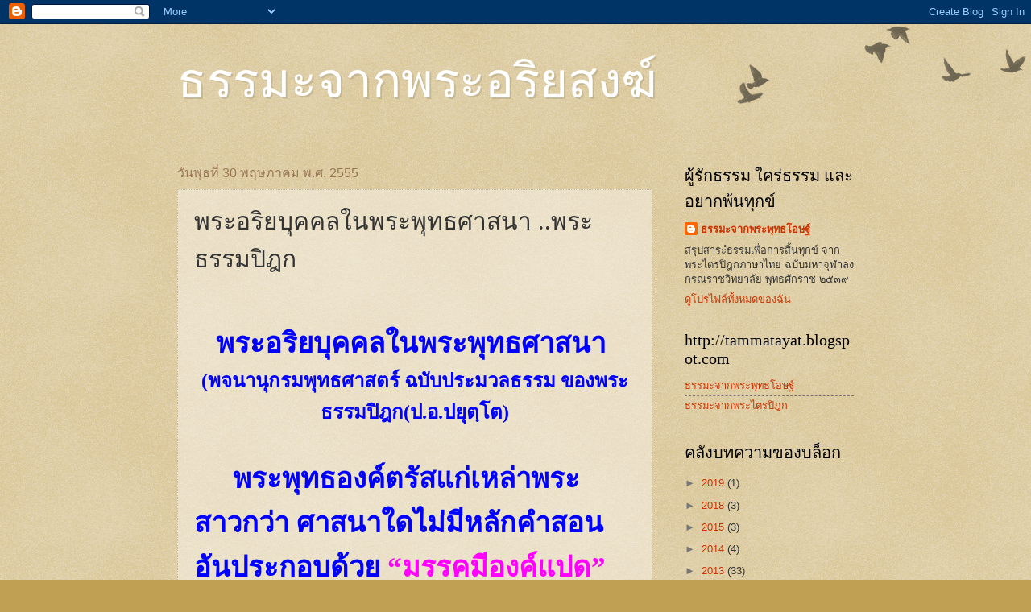

--- FILE ---
content_type: text/html; charset=UTF-8
request_url: https://tamma-anatta.blogspot.com/2012/05/blog-post_2493.html
body_size: 16966
content:
<!DOCTYPE html>
<html class='v2' dir='ltr' lang='th'>
<head>
<link href='https://www.blogger.com/static/v1/widgets/335934321-css_bundle_v2.css' rel='stylesheet' type='text/css'/>
<meta content='width=1100' name='viewport'/>
<meta content='text/html; charset=UTF-8' http-equiv='Content-Type'/>
<meta content='blogger' name='generator'/>
<link href='https://tamma-anatta.blogspot.com/favicon.ico' rel='icon' type='image/x-icon'/>
<link href='http://tamma-anatta.blogspot.com/2012/05/blog-post_2493.html' rel='canonical'/>
<link rel="alternate" type="application/atom+xml" title="ธรรมะจากพระอร&#3636;ยสงฆ&#3660; - Atom" href="https://tamma-anatta.blogspot.com/feeds/posts/default" />
<link rel="alternate" type="application/rss+xml" title="ธรรมะจากพระอร&#3636;ยสงฆ&#3660; - RSS" href="https://tamma-anatta.blogspot.com/feeds/posts/default?alt=rss" />
<link rel="service.post" type="application/atom+xml" title="ธรรมะจากพระอร&#3636;ยสงฆ&#3660; - Atom" href="https://www.blogger.com/feeds/4333543785771337919/posts/default" />

<link rel="alternate" type="application/atom+xml" title="ธรรมะจากพระอร&#3636;ยสงฆ&#3660; - Atom" href="https://tamma-anatta.blogspot.com/feeds/773024881491350125/comments/default" />
<!--Can't find substitution for tag [blog.ieCssRetrofitLinks]-->
<meta content='http://tamma-anatta.blogspot.com/2012/05/blog-post_2493.html' property='og:url'/>
<meta content='พระอริยบุคคลในพระพุทธศาสนา  ..พระธรรมปิฎก' property='og:title'/>
<meta content='     พระอริยบุคคลในพระพุทธศาสนา      (พจนานุกรมพุทธศาสตร์ ฉบับประมวลธรรม ของพระธรรมปิฎก(ป.อ.ปยุตฺโต)          พระพุทธองค์ตรัสแก่เหล่าพระสาวก...' property='og:description'/>
<title>ธรรมะจากพระอร&#3636;ยสงฆ&#3660;: พระอร&#3636;ยบ&#3640;คคลในพระพ&#3640;ทธศาสนา  ..พระธรรมป&#3636;ฎก</title>
<style id='page-skin-1' type='text/css'><!--
/*
-----------------------------------------------
Blogger Template Style
Name:     Watermark
Designer: Blogger
URL:      www.blogger.com
----------------------------------------------- */
/* Use this with templates/1ktemplate-*.html */
/* Content
----------------------------------------------- */
body {
font: normal normal 14px Arial, Tahoma, Helvetica, FreeSans, sans-serif;
color: #333333;
background: #c0a154 url(https://resources.blogblog.com/blogblog/data/1kt/watermark/body_background_birds.png) repeat scroll top left;
}
html body .content-outer {
min-width: 0;
max-width: 100%;
width: 100%;
}
.content-outer {
font-size: 92%;
}
a:link {
text-decoration:none;
color: #cc3300;
}
a:visited {
text-decoration:none;
color: #993322;
}
a:hover {
text-decoration:underline;
color: #ff3300;
}
.body-fauxcolumns .cap-top {
margin-top: 30px;
background: transparent url(https://resources.blogblog.com/blogblog/data/1kt/watermark/body_overlay_birds.png) no-repeat scroll top right;
height: 121px;
}
.content-inner {
padding: 0;
}
/* Header
----------------------------------------------- */
.header-inner .Header .titlewrapper,
.header-inner .Header .descriptionwrapper {
padding-left: 20px;
padding-right: 20px;
}
.Header h1 {
font: normal normal 60px Georgia, Utopia, 'Palatino Linotype', Palatino, serif;
color: #ffffff;
text-shadow: 2px 2px rgba(0, 0, 0, .1);
}
.Header h1 a {
color: #ffffff;
}
.Header .description {
font-size: 140%;
color: #997755;
}
/* Tabs
----------------------------------------------- */
.tabs-inner .section {
margin: 0 20px;
}
.tabs-inner .PageList, .tabs-inner .LinkList, .tabs-inner .Labels {
margin-left: -11px;
margin-right: -11px;
background-color: transparent;
border-top: 0 solid #ffffff;
border-bottom: 0 solid #ffffff;
-moz-box-shadow: 0 0 0 rgba(0, 0, 0, .3);
-webkit-box-shadow: 0 0 0 rgba(0, 0, 0, .3);
-goog-ms-box-shadow: 0 0 0 rgba(0, 0, 0, .3);
box-shadow: 0 0 0 rgba(0, 0, 0, .3);
}
.tabs-inner .PageList .widget-content,
.tabs-inner .LinkList .widget-content,
.tabs-inner .Labels .widget-content {
margin: -3px -11px;
background: transparent none  no-repeat scroll right;
}
.tabs-inner .widget ul {
padding: 2px 25px;
max-height: 34px;
background: transparent none no-repeat scroll left;
}
.tabs-inner .widget li {
border: none;
}
.tabs-inner .widget li a {
display: inline-block;
padding: .25em 1em;
font: normal normal 20px Georgia, Utopia, 'Palatino Linotype', Palatino, serif;
color: #cc3300;
border-right: 1px solid #c0a154;
}
.tabs-inner .widget li:first-child a {
border-left: 1px solid #c0a154;
}
.tabs-inner .widget li.selected a, .tabs-inner .widget li a:hover {
color: #000000;
}
/* Headings
----------------------------------------------- */
h2 {
font: normal normal 20px Georgia, Utopia, 'Palatino Linotype', Palatino, serif;
color: #000000;
margin: 0 0 .5em;
}
h2.date-header {
font: normal normal 16px Arial, Tahoma, Helvetica, FreeSans, sans-serif;
color: #997755;
}
/* Main
----------------------------------------------- */
.main-inner .column-center-inner,
.main-inner .column-left-inner,
.main-inner .column-right-inner {
padding: 0 5px;
}
.main-outer {
margin-top: 0;
background: transparent none no-repeat scroll top left;
}
.main-inner {
padding-top: 30px;
}
.main-cap-top {
position: relative;
}
.main-cap-top .cap-right {
position: absolute;
height: 0;
width: 100%;
bottom: 0;
background: transparent none repeat-x scroll bottom center;
}
.main-cap-top .cap-left {
position: absolute;
height: 245px;
width: 280px;
right: 0;
bottom: 0;
background: transparent none no-repeat scroll bottom left;
}
/* Posts
----------------------------------------------- */
.post-outer {
padding: 15px 20px;
margin: 0 0 25px;
background: transparent url(https://resources.blogblog.com/blogblog/data/1kt/watermark/post_background_birds.png) repeat scroll top left;
_background-image: none;
border: dotted 1px #ccbb99;
-moz-box-shadow: 0 0 0 rgba(0, 0, 0, .1);
-webkit-box-shadow: 0 0 0 rgba(0, 0, 0, .1);
-goog-ms-box-shadow: 0 0 0 rgba(0, 0, 0, .1);
box-shadow: 0 0 0 rgba(0, 0, 0, .1);
}
h3.post-title {
font: normal normal 30px Georgia, Utopia, 'Palatino Linotype', Palatino, serif;
margin: 0;
}
.comments h4 {
font: normal normal 30px Georgia, Utopia, 'Palatino Linotype', Palatino, serif;
margin: 1em 0 0;
}
.post-body {
font-size: 105%;
line-height: 1.5;
position: relative;
}
.post-header {
margin: 0 0 1em;
color: #997755;
}
.post-footer {
margin: 10px 0 0;
padding: 10px 0 0;
color: #997755;
border-top: dashed 1px #777777;
}
#blog-pager {
font-size: 140%
}
#comments .comment-author {
padding-top: 1.5em;
border-top: dashed 1px #777777;
background-position: 0 1.5em;
}
#comments .comment-author:first-child {
padding-top: 0;
border-top: none;
}
.avatar-image-container {
margin: .2em 0 0;
}
/* Comments
----------------------------------------------- */
.comments .comments-content .icon.blog-author {
background-repeat: no-repeat;
background-image: url([data-uri]);
}
.comments .comments-content .loadmore a {
border-top: 1px solid #777777;
border-bottom: 1px solid #777777;
}
.comments .continue {
border-top: 2px solid #777777;
}
/* Widgets
----------------------------------------------- */
.widget ul, .widget #ArchiveList ul.flat {
padding: 0;
list-style: none;
}
.widget ul li, .widget #ArchiveList ul.flat li {
padding: .35em 0;
text-indent: 0;
border-top: dashed 1px #777777;
}
.widget ul li:first-child, .widget #ArchiveList ul.flat li:first-child {
border-top: none;
}
.widget .post-body ul {
list-style: disc;
}
.widget .post-body ul li {
border: none;
}
.widget .zippy {
color: #777777;
}
.post-body img, .post-body .tr-caption-container, .Profile img, .Image img,
.BlogList .item-thumbnail img {
padding: 5px;
background: #fff;
-moz-box-shadow: 1px 1px 5px rgba(0, 0, 0, .5);
-webkit-box-shadow: 1px 1px 5px rgba(0, 0, 0, .5);
-goog-ms-box-shadow: 1px 1px 5px rgba(0, 0, 0, .5);
box-shadow: 1px 1px 5px rgba(0, 0, 0, .5);
}
.post-body img, .post-body .tr-caption-container {
padding: 8px;
}
.post-body .tr-caption-container {
color: #333333;
}
.post-body .tr-caption-container img {
padding: 0;
background: transparent;
border: none;
-moz-box-shadow: 0 0 0 rgba(0, 0, 0, .1);
-webkit-box-shadow: 0 0 0 rgba(0, 0, 0, .1);
-goog-ms-box-shadow: 0 0 0 rgba(0, 0, 0, .1);
box-shadow: 0 0 0 rgba(0, 0, 0, .1);
}
/* Footer
----------------------------------------------- */
.footer-outer {
color:#ccbb99;
background: #330000 url(https://resources.blogblog.com/blogblog/data/1kt/watermark/body_background_navigator.png) repeat scroll top left;
}
.footer-outer a {
color: #ff7755;
}
.footer-outer a:visited {
color: #dd5533;
}
.footer-outer a:hover {
color: #ff9977;
}
.footer-outer .widget h2 {
color: #eeddbb;
}
/* Mobile
----------------------------------------------- */
body.mobile  {
background-size: 100% auto;
}
.mobile .body-fauxcolumn-outer {
background: transparent none repeat scroll top left;
}
html .mobile .mobile-date-outer {
border-bottom: none;
background: transparent url(https://resources.blogblog.com/blogblog/data/1kt/watermark/post_background_birds.png) repeat scroll top left;
_background-image: none;
margin-bottom: 10px;
}
.mobile .main-inner .date-outer {
padding: 0;
}
.mobile .main-inner .date-header {
margin: 10px;
}
.mobile .main-cap-top {
z-index: -1;
}
.mobile .content-outer {
font-size: 100%;
}
.mobile .post-outer {
padding: 10px;
}
.mobile .main-cap-top .cap-left {
background: transparent none no-repeat scroll bottom left;
}
.mobile .body-fauxcolumns .cap-top {
margin: 0;
}
.mobile-link-button {
background: transparent url(https://resources.blogblog.com/blogblog/data/1kt/watermark/post_background_birds.png) repeat scroll top left;
}
.mobile-link-button a:link, .mobile-link-button a:visited {
color: #cc3300;
}
.mobile-index-date .date-header {
color: #997755;
}
.mobile-index-contents {
color: #333333;
}
.mobile .tabs-inner .section {
margin: 0;
}
.mobile .tabs-inner .PageList {
margin-left: 0;
margin-right: 0;
}
.mobile .tabs-inner .PageList .widget-content {
margin: 0;
color: #000000;
background: transparent url(https://resources.blogblog.com/blogblog/data/1kt/watermark/post_background_birds.png) repeat scroll top left;
}
.mobile .tabs-inner .PageList .widget-content .pagelist-arrow {
border-left: 1px solid #c0a154;
}

--></style>
<style id='template-skin-1' type='text/css'><!--
body {
min-width: 880px;
}
.content-outer, .content-fauxcolumn-outer, .region-inner {
min-width: 880px;
max-width: 880px;
_width: 880px;
}
.main-inner .columns {
padding-left: 0px;
padding-right: 250px;
}
.main-inner .fauxcolumn-center-outer {
left: 0px;
right: 250px;
/* IE6 does not respect left and right together */
_width: expression(this.parentNode.offsetWidth -
parseInt("0px") -
parseInt("250px") + 'px');
}
.main-inner .fauxcolumn-left-outer {
width: 0px;
}
.main-inner .fauxcolumn-right-outer {
width: 250px;
}
.main-inner .column-left-outer {
width: 0px;
right: 100%;
margin-left: -0px;
}
.main-inner .column-right-outer {
width: 250px;
margin-right: -250px;
}
#layout {
min-width: 0;
}
#layout .content-outer {
min-width: 0;
width: 800px;
}
#layout .region-inner {
min-width: 0;
width: auto;
}
body#layout div.add_widget {
padding: 8px;
}
body#layout div.add_widget a {
margin-left: 32px;
}
--></style>
<link href='https://www.blogger.com/dyn-css/authorization.css?targetBlogID=4333543785771337919&amp;zx=4588373e-d2cf-44b7-800a-3a1daf155efa' media='none' onload='if(media!=&#39;all&#39;)media=&#39;all&#39;' rel='stylesheet'/><noscript><link href='https://www.blogger.com/dyn-css/authorization.css?targetBlogID=4333543785771337919&amp;zx=4588373e-d2cf-44b7-800a-3a1daf155efa' rel='stylesheet'/></noscript>
<meta name='google-adsense-platform-account' content='ca-host-pub-1556223355139109'/>
<meta name='google-adsense-platform-domain' content='blogspot.com'/>

</head>
<body class='loading variant-birds'>
<div class='navbar section' id='navbar' name='แถบนำทาง'><div class='widget Navbar' data-version='1' id='Navbar1'><script type="text/javascript">
    function setAttributeOnload(object, attribute, val) {
      if(window.addEventListener) {
        window.addEventListener('load',
          function(){ object[attribute] = val; }, false);
      } else {
        window.attachEvent('onload', function(){ object[attribute] = val; });
      }
    }
  </script>
<div id="navbar-iframe-container"></div>
<script type="text/javascript" src="https://apis.google.com/js/platform.js"></script>
<script type="text/javascript">
      gapi.load("gapi.iframes:gapi.iframes.style.bubble", function() {
        if (gapi.iframes && gapi.iframes.getContext) {
          gapi.iframes.getContext().openChild({
              url: 'https://www.blogger.com/navbar/4333543785771337919?po\x3d773024881491350125\x26origin\x3dhttps://tamma-anatta.blogspot.com',
              where: document.getElementById("navbar-iframe-container"),
              id: "navbar-iframe"
          });
        }
      });
    </script><script type="text/javascript">
(function() {
var script = document.createElement('script');
script.type = 'text/javascript';
script.src = '//pagead2.googlesyndication.com/pagead/js/google_top_exp.js';
var head = document.getElementsByTagName('head')[0];
if (head) {
head.appendChild(script);
}})();
</script>
</div></div>
<div class='body-fauxcolumns'>
<div class='fauxcolumn-outer body-fauxcolumn-outer'>
<div class='cap-top'>
<div class='cap-left'></div>
<div class='cap-right'></div>
</div>
<div class='fauxborder-left'>
<div class='fauxborder-right'></div>
<div class='fauxcolumn-inner'>
</div>
</div>
<div class='cap-bottom'>
<div class='cap-left'></div>
<div class='cap-right'></div>
</div>
</div>
</div>
<div class='content'>
<div class='content-fauxcolumns'>
<div class='fauxcolumn-outer content-fauxcolumn-outer'>
<div class='cap-top'>
<div class='cap-left'></div>
<div class='cap-right'></div>
</div>
<div class='fauxborder-left'>
<div class='fauxborder-right'></div>
<div class='fauxcolumn-inner'>
</div>
</div>
<div class='cap-bottom'>
<div class='cap-left'></div>
<div class='cap-right'></div>
</div>
</div>
</div>
<div class='content-outer'>
<div class='content-cap-top cap-top'>
<div class='cap-left'></div>
<div class='cap-right'></div>
</div>
<div class='fauxborder-left content-fauxborder-left'>
<div class='fauxborder-right content-fauxborder-right'></div>
<div class='content-inner'>
<header>
<div class='header-outer'>
<div class='header-cap-top cap-top'>
<div class='cap-left'></div>
<div class='cap-right'></div>
</div>
<div class='fauxborder-left header-fauxborder-left'>
<div class='fauxborder-right header-fauxborder-right'></div>
<div class='region-inner header-inner'>
<div class='header section' id='header' name='ส่วนหัว'><div class='widget Header' data-version='1' id='Header1'>
<div id='header-inner'>
<div class='titlewrapper'>
<h1 class='title'>
<a href='https://tamma-anatta.blogspot.com/'>
ธรรมะจากพระอร&#3636;ยสงฆ&#3660;
</a>
</h1>
</div>
<div class='descriptionwrapper'>
<p class='description'><span>
</span></p>
</div>
</div>
</div></div>
</div>
</div>
<div class='header-cap-bottom cap-bottom'>
<div class='cap-left'></div>
<div class='cap-right'></div>
</div>
</div>
</header>
<div class='tabs-outer'>
<div class='tabs-cap-top cap-top'>
<div class='cap-left'></div>
<div class='cap-right'></div>
</div>
<div class='fauxborder-left tabs-fauxborder-left'>
<div class='fauxborder-right tabs-fauxborder-right'></div>
<div class='region-inner tabs-inner'>
<div class='tabs no-items section' id='crosscol' name='พาดทุกคอลัมน์'></div>
<div class='tabs no-items section' id='crosscol-overflow' name='Cross-Column 2'></div>
</div>
</div>
<div class='tabs-cap-bottom cap-bottom'>
<div class='cap-left'></div>
<div class='cap-right'></div>
</div>
</div>
<div class='main-outer'>
<div class='main-cap-top cap-top'>
<div class='cap-left'></div>
<div class='cap-right'></div>
</div>
<div class='fauxborder-left main-fauxborder-left'>
<div class='fauxborder-right main-fauxborder-right'></div>
<div class='region-inner main-inner'>
<div class='columns fauxcolumns'>
<div class='fauxcolumn-outer fauxcolumn-center-outer'>
<div class='cap-top'>
<div class='cap-left'></div>
<div class='cap-right'></div>
</div>
<div class='fauxborder-left'>
<div class='fauxborder-right'></div>
<div class='fauxcolumn-inner'>
</div>
</div>
<div class='cap-bottom'>
<div class='cap-left'></div>
<div class='cap-right'></div>
</div>
</div>
<div class='fauxcolumn-outer fauxcolumn-left-outer'>
<div class='cap-top'>
<div class='cap-left'></div>
<div class='cap-right'></div>
</div>
<div class='fauxborder-left'>
<div class='fauxborder-right'></div>
<div class='fauxcolumn-inner'>
</div>
</div>
<div class='cap-bottom'>
<div class='cap-left'></div>
<div class='cap-right'></div>
</div>
</div>
<div class='fauxcolumn-outer fauxcolumn-right-outer'>
<div class='cap-top'>
<div class='cap-left'></div>
<div class='cap-right'></div>
</div>
<div class='fauxborder-left'>
<div class='fauxborder-right'></div>
<div class='fauxcolumn-inner'>
</div>
</div>
<div class='cap-bottom'>
<div class='cap-left'></div>
<div class='cap-right'></div>
</div>
</div>
<!-- corrects IE6 width calculation -->
<div class='columns-inner'>
<div class='column-center-outer'>
<div class='column-center-inner'>
<div class='main section' id='main' name='หมายเลขหลัก'><div class='widget Blog' data-version='1' id='Blog1'>
<div class='blog-posts hfeed'>

          <div class="date-outer">
        
<h2 class='date-header'><span>ว&#3633;นพ&#3640;ธท&#3637;&#3656; 30 พฤษภาคม พ.ศ. 2555</span></h2>

          <div class="date-posts">
        
<div class='post-outer'>
<div class='post hentry uncustomized-post-template' itemprop='blogPost' itemscope='itemscope' itemtype='http://schema.org/BlogPosting'>
<meta content='4333543785771337919' itemprop='blogId'/>
<meta content='773024881491350125' itemprop='postId'/>
<a name='773024881491350125'></a>
<h3 class='post-title entry-title' itemprop='name'>
พระอร&#3636;ยบ&#3640;คคลในพระพ&#3640;ทธศาสนา  ..พระธรรมป&#3636;ฎก
</h3>
<div class='post-header'>
<div class='post-header-line-1'></div>
</div>
<div class='post-body entry-content' id='post-body-773024881491350125' itemprop='description articleBody'>
<!--[if gte mso 9]><xml>
 <o:OfficeDocumentSettings>
  <o:AllowPNG/>
 </o:OfficeDocumentSettings>
</xml><![endif]--><br />
<!--[if gte mso 9]><xml>
 <w:WordDocument>
  <w:View>Normal</w:View>
  <w:Zoom>0</w:Zoom>
  <w:TrackMoves/>
  <w:TrackFormatting/>
  <w:PunctuationKerning/>
  <w:ValidateAgainstSchemas/>
  <w:SaveIfXMLInvalid>false</w:SaveIfXMLInvalid>
  <w:IgnoreMixedContent>false</w:IgnoreMixedContent>
  <w:AlwaysShowPlaceholderText>false</w:AlwaysShowPlaceholderText>
  <w:DoNotPromoteQF/>
  <w:LidThemeOther>EN-US</w:LidThemeOther>
  <w:LidThemeAsian>X-NONE</w:LidThemeAsian>
  <w:LidThemeComplexScript>TH</w:LidThemeComplexScript>
  <w:Compatibility>
   <w:BreakWrappedTables/>
   <w:SnapToGridInCell/>
   <w:ApplyBreakingRules/>
   <w:WrapTextWithPunct/>
   <w:UseAsianBreakRules/>
   <w:DontGrowAutofit/>
   <w:SplitPgBreakAndParaMark/>
   <w:EnableOpenTypeKerning/>
   <w:DontFlipMirrorIndents/>
   <w:OverrideTableStyleHps/>
  </w:Compatibility>
  <m:mathPr>
   <m:mathFont m:val="Cambria Math"/>
   <m:brkBin m:val="before"/>
   <m:brkBinSub m:val="&#45;-"/>
   <m:smallFrac m:val="off"/>
   <m:dispDef/>
   <m:lMargin m:val="0"/>
   <m:rMargin m:val="0"/>
   <m:defJc m:val="centerGroup"/>
   <m:wrapIndent m:val="1440"/>
   <m:intLim m:val="subSup"/>
   <m:naryLim m:val="undOvr"/>
  </m:mathPr></w:WordDocument>
</xml><![endif]--><!--[if gte mso 9]><xml>
 <w:LatentStyles DefLockedState="false" DefUnhideWhenUsed="true"
  DefSemiHidden="true" DefQFormat="false" DefPriority="99"
  LatentStyleCount="267">
  <w:LsdException Locked="false" Priority="0" SemiHidden="false"
   UnhideWhenUsed="false" QFormat="true" Name="Normal"/>
  <w:LsdException Locked="false" Priority="9" SemiHidden="false"
   UnhideWhenUsed="false" QFormat="true" Name="heading 1"/>
  <w:LsdException Locked="false" Priority="9" QFormat="true" Name="heading 2"/>
  <w:LsdException Locked="false" Priority="9" QFormat="true" Name="heading 3"/>
  <w:LsdException Locked="false" Priority="9" QFormat="true" Name="heading 4"/>
  <w:LsdException Locked="false" Priority="9" QFormat="true" Name="heading 5"/>
  <w:LsdException Locked="false" Priority="9" QFormat="true" Name="heading 6"/>
  <w:LsdException Locked="false" Priority="9" QFormat="true" Name="heading 7"/>
  <w:LsdException Locked="false" Priority="9" QFormat="true" Name="heading 8"/>
  <w:LsdException Locked="false" Priority="9" QFormat="true" Name="heading 9"/>
  <w:LsdException Locked="false" Priority="39" Name="toc 1"/>
  <w:LsdException Locked="false" Priority="39" Name="toc 2"/>
  <w:LsdException Locked="false" Priority="39" Name="toc 3"/>
  <w:LsdException Locked="false" Priority="39" Name="toc 4"/>
  <w:LsdException Locked="false" Priority="39" Name="toc 5"/>
  <w:LsdException Locked="false" Priority="39" Name="toc 6"/>
  <w:LsdException Locked="false" Priority="39" Name="toc 7"/>
  <w:LsdException Locked="false" Priority="39" Name="toc 8"/>
  <w:LsdException Locked="false" Priority="39" Name="toc 9"/>
  <w:LsdException Locked="false" Priority="35" QFormat="true" Name="caption"/>
  <w:LsdException Locked="false" Priority="10" SemiHidden="false"
   UnhideWhenUsed="false" QFormat="true" Name="Title"/>
  <w:LsdException Locked="false" Priority="1" Name="Default Paragraph Font"/>
  <w:LsdException Locked="false" Priority="11" SemiHidden="false"
   UnhideWhenUsed="false" QFormat="true" Name="Subtitle"/>
  <w:LsdException Locked="false" Priority="22" SemiHidden="false"
   UnhideWhenUsed="false" QFormat="true" Name="Strong"/>
  <w:LsdException Locked="false" Priority="20" SemiHidden="false"
   UnhideWhenUsed="false" QFormat="true" Name="Emphasis"/>
  <w:LsdException Locked="false" Priority="59" SemiHidden="false"
   UnhideWhenUsed="false" Name="Table Grid"/>
  <w:LsdException Locked="false" UnhideWhenUsed="false" Name="Placeholder Text"/>
  <w:LsdException Locked="false" Priority="1" SemiHidden="false"
   UnhideWhenUsed="false" QFormat="true" Name="No Spacing"/>
  <w:LsdException Locked="false" Priority="60" SemiHidden="false"
   UnhideWhenUsed="false" Name="Light Shading"/>
  <w:LsdException Locked="false" Priority="61" SemiHidden="false"
   UnhideWhenUsed="false" Name="Light List"/>
  <w:LsdException Locked="false" Priority="62" SemiHidden="false"
   UnhideWhenUsed="false" Name="Light Grid"/>
  <w:LsdException Locked="false" Priority="63" SemiHidden="false"
   UnhideWhenUsed="false" Name="Medium Shading 1"/>
  <w:LsdException Locked="false" Priority="64" SemiHidden="false"
   UnhideWhenUsed="false" Name="Medium Shading 2"/>
  <w:LsdException Locked="false" Priority="65" SemiHidden="false"
   UnhideWhenUsed="false" Name="Medium List 1"/>
  <w:LsdException Locked="false" Priority="66" SemiHidden="false"
   UnhideWhenUsed="false" Name="Medium List 2"/>
  <w:LsdException Locked="false" Priority="67" SemiHidden="false"
   UnhideWhenUsed="false" Name="Medium Grid 1"/>
  <w:LsdException Locked="false" Priority="68" SemiHidden="false"
   UnhideWhenUsed="false" Name="Medium Grid 2"/>
  <w:LsdException Locked="false" Priority="69" SemiHidden="false"
   UnhideWhenUsed="false" Name="Medium Grid 3"/>
  <w:LsdException Locked="false" Priority="70" SemiHidden="false"
   UnhideWhenUsed="false" Name="Dark List"/>
  <w:LsdException Locked="false" Priority="71" SemiHidden="false"
   UnhideWhenUsed="false" Name="Colorful Shading"/>
  <w:LsdException Locked="false" Priority="72" SemiHidden="false"
   UnhideWhenUsed="false" Name="Colorful List"/>
  <w:LsdException Locked="false" Priority="73" SemiHidden="false"
   UnhideWhenUsed="false" Name="Colorful Grid"/>
  <w:LsdException Locked="false" Priority="60" SemiHidden="false"
   UnhideWhenUsed="false" Name="Light Shading Accent 1"/>
  <w:LsdException Locked="false" Priority="61" SemiHidden="false"
   UnhideWhenUsed="false" Name="Light List Accent 1"/>
  <w:LsdException Locked="false" Priority="62" SemiHidden="false"
   UnhideWhenUsed="false" Name="Light Grid Accent 1"/>
  <w:LsdException Locked="false" Priority="63" SemiHidden="false"
   UnhideWhenUsed="false" Name="Medium Shading 1 Accent 1"/>
  <w:LsdException Locked="false" Priority="64" SemiHidden="false"
   UnhideWhenUsed="false" Name="Medium Shading 2 Accent 1"/>
  <w:LsdException Locked="false" Priority="65" SemiHidden="false"
   UnhideWhenUsed="false" Name="Medium List 1 Accent 1"/>
  <w:LsdException Locked="false" UnhideWhenUsed="false" Name="Revision"/>
  <w:LsdException Locked="false" Priority="34" SemiHidden="false"
   UnhideWhenUsed="false" QFormat="true" Name="List Paragraph"/>
  <w:LsdException Locked="false" Priority="29" SemiHidden="false"
   UnhideWhenUsed="false" QFormat="true" Name="Quote"/>
  <w:LsdException Locked="false" Priority="30" SemiHidden="false"
   UnhideWhenUsed="false" QFormat="true" Name="Intense Quote"/>
  <w:LsdException Locked="false" Priority="66" SemiHidden="false"
   UnhideWhenUsed="false" Name="Medium List 2 Accent 1"/>
  <w:LsdException Locked="false" Priority="67" SemiHidden="false"
   UnhideWhenUsed="false" Name="Medium Grid 1 Accent 1"/>
  <w:LsdException Locked="false" Priority="68" SemiHidden="false"
   UnhideWhenUsed="false" Name="Medium Grid 2 Accent 1"/>
  <w:LsdException Locked="false" Priority="69" SemiHidden="false"
   UnhideWhenUsed="false" Name="Medium Grid 3 Accent 1"/>
  <w:LsdException Locked="false" Priority="70" SemiHidden="false"
   UnhideWhenUsed="false" Name="Dark List Accent 1"/>
  <w:LsdException Locked="false" Priority="71" SemiHidden="false"
   UnhideWhenUsed="false" Name="Colorful Shading Accent 1"/>
  <w:LsdException Locked="false" Priority="72" SemiHidden="false"
   UnhideWhenUsed="false" Name="Colorful List Accent 1"/>
  <w:LsdException Locked="false" Priority="73" SemiHidden="false"
   UnhideWhenUsed="false" Name="Colorful Grid Accent 1"/>
  <w:LsdException Locked="false" Priority="60" SemiHidden="false"
   UnhideWhenUsed="false" Name="Light Shading Accent 2"/>
  <w:LsdException Locked="false" Priority="61" SemiHidden="false"
   UnhideWhenUsed="false" Name="Light List Accent 2"/>
  <w:LsdException Locked="false" Priority="62" SemiHidden="false"
   UnhideWhenUsed="false" Name="Light Grid Accent 2"/>
  <w:LsdException Locked="false" Priority="63" SemiHidden="false"
   UnhideWhenUsed="false" Name="Medium Shading 1 Accent 2"/>
  <w:LsdException Locked="false" Priority="64" SemiHidden="false"
   UnhideWhenUsed="false" Name="Medium Shading 2 Accent 2"/>
  <w:LsdException Locked="false" Priority="65" SemiHidden="false"
   UnhideWhenUsed="false" Name="Medium List 1 Accent 2"/>
  <w:LsdException Locked="false" Priority="66" SemiHidden="false"
   UnhideWhenUsed="false" Name="Medium List 2 Accent 2"/>
  <w:LsdException Locked="false" Priority="67" SemiHidden="false"
   UnhideWhenUsed="false" Name="Medium Grid 1 Accent 2"/>
  <w:LsdException Locked="false" Priority="68" SemiHidden="false"
   UnhideWhenUsed="false" Name="Medium Grid 2 Accent 2"/>
  <w:LsdException Locked="false" Priority="69" SemiHidden="false"
   UnhideWhenUsed="false" Name="Medium Grid 3 Accent 2"/>
  <w:LsdException Locked="false" Priority="70" SemiHidden="false"
   UnhideWhenUsed="false" Name="Dark List Accent 2"/>
  <w:LsdException Locked="false" Priority="71" SemiHidden="false"
   UnhideWhenUsed="false" Name="Colorful Shading Accent 2"/>
  <w:LsdException Locked="false" Priority="72" SemiHidden="false"
   UnhideWhenUsed="false" Name="Colorful List Accent 2"/>
  <w:LsdException Locked="false" Priority="73" SemiHidden="false"
   UnhideWhenUsed="false" Name="Colorful Grid Accent 2"/>
  <w:LsdException Locked="false" Priority="60" SemiHidden="false"
   UnhideWhenUsed="false" Name="Light Shading Accent 3"/>
  <w:LsdException Locked="false" Priority="61" SemiHidden="false"
   UnhideWhenUsed="false" Name="Light List Accent 3"/>
  <w:LsdException Locked="false" Priority="62" SemiHidden="false"
   UnhideWhenUsed="false" Name="Light Grid Accent 3"/>
  <w:LsdException Locked="false" Priority="63" SemiHidden="false"
   UnhideWhenUsed="false" Name="Medium Shading 1 Accent 3"/>
  <w:LsdException Locked="false" Priority="64" SemiHidden="false"
   UnhideWhenUsed="false" Name="Medium Shading 2 Accent 3"/>
  <w:LsdException Locked="false" Priority="65" SemiHidden="false"
   UnhideWhenUsed="false" Name="Medium List 1 Accent 3"/>
  <w:LsdException Locked="false" Priority="66" SemiHidden="false"
   UnhideWhenUsed="false" Name="Medium List 2 Accent 3"/>
  <w:LsdException Locked="false" Priority="67" SemiHidden="false"
   UnhideWhenUsed="false" Name="Medium Grid 1 Accent 3"/>
  <w:LsdException Locked="false" Priority="68" SemiHidden="false"
   UnhideWhenUsed="false" Name="Medium Grid 2 Accent 3"/>
  <w:LsdException Locked="false" Priority="69" SemiHidden="false"
   UnhideWhenUsed="false" Name="Medium Grid 3 Accent 3"/>
  <w:LsdException Locked="false" Priority="70" SemiHidden="false"
   UnhideWhenUsed="false" Name="Dark List Accent 3"/>
  <w:LsdException Locked="false" Priority="71" SemiHidden="false"
   UnhideWhenUsed="false" Name="Colorful Shading Accent 3"/>
  <w:LsdException Locked="false" Priority="72" SemiHidden="false"
   UnhideWhenUsed="false" Name="Colorful List Accent 3"/>
  <w:LsdException Locked="false" Priority="73" SemiHidden="false"
   UnhideWhenUsed="false" Name="Colorful Grid Accent 3"/>
  <w:LsdException Locked="false" Priority="60" SemiHidden="false"
   UnhideWhenUsed="false" Name="Light Shading Accent 4"/>
  <w:LsdException Locked="false" Priority="61" SemiHidden="false"
   UnhideWhenUsed="false" Name="Light List Accent 4"/>
  <w:LsdException Locked="false" Priority="62" SemiHidden="false"
   UnhideWhenUsed="false" Name="Light Grid Accent 4"/>
  <w:LsdException Locked="false" Priority="63" SemiHidden="false"
   UnhideWhenUsed="false" Name="Medium Shading 1 Accent 4"/>
  <w:LsdException Locked="false" Priority="64" SemiHidden="false"
   UnhideWhenUsed="false" Name="Medium Shading 2 Accent 4"/>
  <w:LsdException Locked="false" Priority="65" SemiHidden="false"
   UnhideWhenUsed="false" Name="Medium List 1 Accent 4"/>
  <w:LsdException Locked="false" Priority="66" SemiHidden="false"
   UnhideWhenUsed="false" Name="Medium List 2 Accent 4"/>
  <w:LsdException Locked="false" Priority="67" SemiHidden="false"
   UnhideWhenUsed="false" Name="Medium Grid 1 Accent 4"/>
  <w:LsdException Locked="false" Priority="68" SemiHidden="false"
   UnhideWhenUsed="false" Name="Medium Grid 2 Accent 4"/>
  <w:LsdException Locked="false" Priority="69" SemiHidden="false"
   UnhideWhenUsed="false" Name="Medium Grid 3 Accent 4"/>
  <w:LsdException Locked="false" Priority="70" SemiHidden="false"
   UnhideWhenUsed="false" Name="Dark List Accent 4"/>
  <w:LsdException Locked="false" Priority="71" SemiHidden="false"
   UnhideWhenUsed="false" Name="Colorful Shading Accent 4"/>
  <w:LsdException Locked="false" Priority="72" SemiHidden="false"
   UnhideWhenUsed="false" Name="Colorful List Accent 4"/>
  <w:LsdException Locked="false" Priority="73" SemiHidden="false"
   UnhideWhenUsed="false" Name="Colorful Grid Accent 4"/>
  <w:LsdException Locked="false" Priority="60" SemiHidden="false"
   UnhideWhenUsed="false" Name="Light Shading Accent 5"/>
  <w:LsdException Locked="false" Priority="61" SemiHidden="false"
   UnhideWhenUsed="false" Name="Light List Accent 5"/>
  <w:LsdException Locked="false" Priority="62" SemiHidden="false"
   UnhideWhenUsed="false" Name="Light Grid Accent 5"/>
  <w:LsdException Locked="false" Priority="63" SemiHidden="false"
   UnhideWhenUsed="false" Name="Medium Shading 1 Accent 5"/>
  <w:LsdException Locked="false" Priority="64" SemiHidden="false"
   UnhideWhenUsed="false" Name="Medium Shading 2 Accent 5"/>
  <w:LsdException Locked="false" Priority="65" SemiHidden="false"
   UnhideWhenUsed="false" Name="Medium List 1 Accent 5"/>
  <w:LsdException Locked="false" Priority="66" SemiHidden="false"
   UnhideWhenUsed="false" Name="Medium List 2 Accent 5"/>
  <w:LsdException Locked="false" Priority="67" SemiHidden="false"
   UnhideWhenUsed="false" Name="Medium Grid 1 Accent 5"/>
  <w:LsdException Locked="false" Priority="68" SemiHidden="false"
   UnhideWhenUsed="false" Name="Medium Grid 2 Accent 5"/>
  <w:LsdException Locked="false" Priority="69" SemiHidden="false"
   UnhideWhenUsed="false" Name="Medium Grid 3 Accent 5"/>
  <w:LsdException Locked="false" Priority="70" SemiHidden="false"
   UnhideWhenUsed="false" Name="Dark List Accent 5"/>
  <w:LsdException Locked="false" Priority="71" SemiHidden="false"
   UnhideWhenUsed="false" Name="Colorful Shading Accent 5"/>
  <w:LsdException Locked="false" Priority="72" SemiHidden="false"
   UnhideWhenUsed="false" Name="Colorful List Accent 5"/>
  <w:LsdException Locked="false" Priority="73" SemiHidden="false"
   UnhideWhenUsed="false" Name="Colorful Grid Accent 5"/>
  <w:LsdException Locked="false" Priority="60" SemiHidden="false"
   UnhideWhenUsed="false" Name="Light Shading Accent 6"/>
  <w:LsdException Locked="false" Priority="61" SemiHidden="false"
   UnhideWhenUsed="false" Name="Light List Accent 6"/>
  <w:LsdException Locked="false" Priority="62" SemiHidden="false"
   UnhideWhenUsed="false" Name="Light Grid Accent 6"/>
  <w:LsdException Locked="false" Priority="63" SemiHidden="false"
   UnhideWhenUsed="false" Name="Medium Shading 1 Accent 6"/>
  <w:LsdException Locked="false" Priority="64" SemiHidden="false"
   UnhideWhenUsed="false" Name="Medium Shading 2 Accent 6"/>
  <w:LsdException Locked="false" Priority="65" SemiHidden="false"
   UnhideWhenUsed="false" Name="Medium List 1 Accent 6"/>
  <w:LsdException Locked="false" Priority="66" SemiHidden="false"
   UnhideWhenUsed="false" Name="Medium List 2 Accent 6"/>
  <w:LsdException Locked="false" Priority="67" SemiHidden="false"
   UnhideWhenUsed="false" Name="Medium Grid 1 Accent 6"/>
  <w:LsdException Locked="false" Priority="68" SemiHidden="false"
   UnhideWhenUsed="false" Name="Medium Grid 2 Accent 6"/>
  <w:LsdException Locked="false" Priority="69" SemiHidden="false"
   UnhideWhenUsed="false" Name="Medium Grid 3 Accent 6"/>
  <w:LsdException Locked="false" Priority="70" SemiHidden="false"
   UnhideWhenUsed="false" Name="Dark List Accent 6"/>
  <w:LsdException Locked="false" Priority="71" SemiHidden="false"
   UnhideWhenUsed="false" Name="Colorful Shading Accent 6"/>
  <w:LsdException Locked="false" Priority="72" SemiHidden="false"
   UnhideWhenUsed="false" Name="Colorful List Accent 6"/>
  <w:LsdException Locked="false" Priority="73" SemiHidden="false"
   UnhideWhenUsed="false" Name="Colorful Grid Accent 6"/>
  <w:LsdException Locked="false" Priority="19" SemiHidden="false"
   UnhideWhenUsed="false" QFormat="true" Name="Subtle Emphasis"/>
  <w:LsdException Locked="false" Priority="21" SemiHidden="false"
   UnhideWhenUsed="false" QFormat="true" Name="Intense Emphasis"/>
  <w:LsdException Locked="false" Priority="31" SemiHidden="false"
   UnhideWhenUsed="false" QFormat="true" Name="Subtle Reference"/>
  <w:LsdException Locked="false" Priority="32" SemiHidden="false"
   UnhideWhenUsed="false" QFormat="true" Name="Intense Reference"/>
  <w:LsdException Locked="false" Priority="33" SemiHidden="false"
   UnhideWhenUsed="false" QFormat="true" Name="Book Title"/>
  <w:LsdException Locked="false" Priority="37" Name="Bibliography"/>
  <w:LsdException Locked="false" Priority="39" QFormat="true" Name="TOC Heading"/>
 </w:LatentStyles>
</xml><![endif]--><!--[if gte mso 10]>
<style>
 /* Style Definitions */
 table.MsoNormalTable
 {mso-style-name:"Table Normal";
 mso-tstyle-rowband-size:0;
 mso-tstyle-colband-size:0;
 mso-style-noshow:yes;
 mso-style-priority:99;
 mso-style-parent:"";
 mso-padding-alt:0cm 5.4pt 0cm 5.4pt;
 mso-para-margin-top:0cm;
 mso-para-margin-right:0cm;
 mso-para-margin-bottom:10.0pt;
 mso-para-margin-left:0cm;
 line-height:115%;
 mso-pagination:widow-orphan;
 font-size:11.0pt;
 mso-bidi-font-size:14.0pt;
 font-family:"Calibri","sans-serif";
 mso-ascii-font-family:Calibri;
 mso-ascii-theme-font:minor-latin;
 mso-hansi-font-family:Calibri;
 mso-hansi-theme-font:minor-latin;}
</style>
<![endif]-->

<br />
<div align="center" class="MsoNormal" style="line-height: normal; mso-margin-bottom-alt: auto; mso-margin-top-alt: auto; text-align: center;">
<b><span lang="TH" style="color: blue; font-family: &quot;Tahoma&quot;,&quot;sans-serif&quot;; font-size: 26.0pt; mso-ascii-font-family: Calibri; mso-fareast-font-family: &quot;Times New Roman&quot;; mso-hansi-font-family: Calibri;">พระอร&#3636;ยบ&#3640;คคลในพระพ&#3640;ทธศาสนา</span></b><b><span style="color: blue; font-size: 26.0pt; mso-ascii-font-family: Calibri; mso-bidi-font-family: Tahoma; mso-fareast-font-family: &quot;Times New Roman&quot;; mso-hansi-font-family: Calibri;">&nbsp;</span></b><b><span lang="TH" style="color: blue; font-family: &quot;Tahoma&quot;,&quot;sans-serif&quot;; font-size: 26.0pt; mso-ascii-font-family: Calibri; mso-fareast-font-family: &quot;Times New Roman&quot;; mso-hansi-font-family: Calibri;"> </span></b><b><span style="font-family: &quot;Tahoma&quot;,&quot;sans-serif&quot;; font-size: 26.0pt; mso-fareast-font-family: &quot;Times New Roman&quot;;"></span></b></div>
<div align="center" class="MsoNormal" style="line-height: normal; mso-margin-bottom-alt: auto; mso-margin-top-alt: auto; text-align: center;">
<b><span lang="TH" style="color: blue; font-family: &quot;Cordia New&quot;,&quot;sans-serif&quot;; font-size: 18.0pt; mso-ascii-theme-font: minor-bidi; mso-bidi-font-family: &quot;Cordia New&quot;; mso-bidi-theme-font: minor-bidi; mso-fareast-font-family: &quot;Times New Roman&quot;; mso-hansi-theme-font: minor-bidi;">(พจนาน&#3640;กรมพ&#3640;ทธศาสตร&#3660;
ฉบ&#3633;บประมวลธรรม ของพระธรรมป&#3636;ฎก(ป.อ.ปย&#3640;ต&#3642;โต)</span></b><b><span style="font-family: &quot;Cordia New&quot;,&quot;sans-serif&quot;; font-size: 18.0pt; mso-ascii-theme-font: minor-bidi; mso-bidi-font-family: &quot;Cordia New&quot;; mso-bidi-theme-font: minor-bidi; mso-fareast-font-family: &quot;Times New Roman&quot;; mso-hansi-theme-font: minor-bidi;"></span></b></div>
<div class="MsoNormal" style="line-height: normal; text-align: left;">
<br /></div>
<br />
<div class="MsoNormal" style="line-height: normal; text-align: left;">
<!--[if gte mso 9]><xml>
 <w:WordDocument>
  <w:View>Normal</w:View>
  <w:Zoom>0</w:Zoom>
  <w:TrackMoves/>
  <w:TrackFormatting/>
  <w:PunctuationKerning/>
  <w:ValidateAgainstSchemas/>
  <w:SaveIfXMLInvalid>false</w:SaveIfXMLInvalid>
  <w:IgnoreMixedContent>false</w:IgnoreMixedContent>
  <w:AlwaysShowPlaceholderText>false</w:AlwaysShowPlaceholderText>
  <w:DoNotPromoteQF/>
  <w:LidThemeOther>EN-US</w:LidThemeOther>
  <w:LidThemeAsian>X-NONE</w:LidThemeAsian>
  <w:LidThemeComplexScript>TH</w:LidThemeComplexScript>
  <w:Compatibility>
   <w:BreakWrappedTables/>
   <w:SnapToGridInCell/>
   <w:ApplyBreakingRules/>
   <w:WrapTextWithPunct/>
   <w:UseAsianBreakRules/>
   <w:DontGrowAutofit/>
   <w:SplitPgBreakAndParaMark/>
   <w:EnableOpenTypeKerning/>
   <w:DontFlipMirrorIndents/>
   <w:OverrideTableStyleHps/>
  </w:Compatibility>
  <m:mathPr>
   <m:mathFont m:val="Cambria Math"/>
   <m:brkBin m:val="before"/>
   <m:brkBinSub m:val="&#45;-"/>
   <m:smallFrac m:val="off"/>
   <m:dispDef/>
   <m:lMargin m:val="0"/>
   <m:rMargin m:val="0"/>
   <m:defJc m:val="centerGroup"/>
   <m:wrapIndent m:val="1440"/>
   <m:intLim m:val="subSup"/>
   <m:naryLim m:val="undOvr"/>
  </m:mathPr></w:WordDocument>
</xml><![endif]--><!--[if gte mso 9]><xml>
 <w:LatentStyles DefLockedState="false" DefUnhideWhenUsed="true"
  DefSemiHidden="true" DefQFormat="false" DefPriority="99"
  LatentStyleCount="267">
  <w:LsdException Locked="false" Priority="0" SemiHidden="false"
   UnhideWhenUsed="false" QFormat="true" Name="Normal"/>
  <w:LsdException Locked="false" Priority="9" SemiHidden="false"
   UnhideWhenUsed="false" QFormat="true" Name="heading 1"/>
  <w:LsdException Locked="false" Priority="9" QFormat="true" Name="heading 2"/>
  <w:LsdException Locked="false" Priority="9" QFormat="true" Name="heading 3"/>
  <w:LsdException Locked="false" Priority="9" QFormat="true" Name="heading 4"/>
  <w:LsdException Locked="false" Priority="9" QFormat="true" Name="heading 5"/>
  <w:LsdException Locked="false" Priority="9" QFormat="true" Name="heading 6"/>
  <w:LsdException Locked="false" Priority="9" QFormat="true" Name="heading 7"/>
  <w:LsdException Locked="false" Priority="9" QFormat="true" Name="heading 8"/>
  <w:LsdException Locked="false" Priority="9" QFormat="true" Name="heading 9"/>
  <w:LsdException Locked="false" Priority="39" Name="toc 1"/>
  <w:LsdException Locked="false" Priority="39" Name="toc 2"/>
  <w:LsdException Locked="false" Priority="39" Name="toc 3"/>
  <w:LsdException Locked="false" Priority="39" Name="toc 4"/>
  <w:LsdException Locked="false" Priority="39" Name="toc 5"/>
  <w:LsdException Locked="false" Priority="39" Name="toc 6"/>
  <w:LsdException Locked="false" Priority="39" Name="toc 7"/>
  <w:LsdException Locked="false" Priority="39" Name="toc 8"/>
  <w:LsdException Locked="false" Priority="39" Name="toc 9"/>
  <w:LsdException Locked="false" Priority="35" QFormat="true" Name="caption"/>
  <w:LsdException Locked="false" Priority="10" SemiHidden="false"
   UnhideWhenUsed="false" QFormat="true" Name="Title"/>
  <w:LsdException Locked="false" Priority="1" Name="Default Paragraph Font"/>
  <w:LsdException Locked="false" Priority="11" SemiHidden="false"
   UnhideWhenUsed="false" QFormat="true" Name="Subtitle"/>
  <w:LsdException Locked="false" Priority="22" SemiHidden="false"
   UnhideWhenUsed="false" QFormat="true" Name="Strong"/>
  <w:LsdException Locked="false" Priority="20" SemiHidden="false"
   UnhideWhenUsed="false" QFormat="true" Name="Emphasis"/>
  <w:LsdException Locked="false" Priority="59" SemiHidden="false"
   UnhideWhenUsed="false" Name="Table Grid"/>
  <w:LsdException Locked="false" UnhideWhenUsed="false" Name="Placeholder Text"/>
  <w:LsdException Locked="false" Priority="1" SemiHidden="false"
   UnhideWhenUsed="false" QFormat="true" Name="No Spacing"/>
  <w:LsdException Locked="false" Priority="60" SemiHidden="false"
   UnhideWhenUsed="false" Name="Light Shading"/>
  <w:LsdException Locked="false" Priority="61" SemiHidden="false"
   UnhideWhenUsed="false" Name="Light List"/>
  <w:LsdException Locked="false" Priority="62" SemiHidden="false"
   UnhideWhenUsed="false" Name="Light Grid"/>
  <w:LsdException Locked="false" Priority="63" SemiHidden="false"
   UnhideWhenUsed="false" Name="Medium Shading 1"/>
  <w:LsdException Locked="false" Priority="64" SemiHidden="false"
   UnhideWhenUsed="false" Name="Medium Shading 2"/>
  <w:LsdException Locked="false" Priority="65" SemiHidden="false"
   UnhideWhenUsed="false" Name="Medium List 1"/>
  <w:LsdException Locked="false" Priority="66" SemiHidden="false"
   UnhideWhenUsed="false" Name="Medium List 2"/>
  <w:LsdException Locked="false" Priority="67" SemiHidden="false"
   UnhideWhenUsed="false" Name="Medium Grid 1"/>
  <w:LsdException Locked="false" Priority="68" SemiHidden="false"
   UnhideWhenUsed="false" Name="Medium Grid 2"/>
  <w:LsdException Locked="false" Priority="69" SemiHidden="false"
   UnhideWhenUsed="false" Name="Medium Grid 3"/>
  <w:LsdException Locked="false" Priority="70" SemiHidden="false"
   UnhideWhenUsed="false" Name="Dark List"/>
  <w:LsdException Locked="false" Priority="71" SemiHidden="false"
   UnhideWhenUsed="false" Name="Colorful Shading"/>
  <w:LsdException Locked="false" Priority="72" SemiHidden="false"
   UnhideWhenUsed="false" Name="Colorful List"/>
  <w:LsdException Locked="false" Priority="73" SemiHidden="false"
   UnhideWhenUsed="false" Name="Colorful Grid"/>
  <w:LsdException Locked="false" Priority="60" SemiHidden="false"
   UnhideWhenUsed="false" Name="Light Shading Accent 1"/>
  <w:LsdException Locked="false" Priority="61" SemiHidden="false"
   UnhideWhenUsed="false" Name="Light List Accent 1"/>
  <w:LsdException Locked="false" Priority="62" SemiHidden="false"
   UnhideWhenUsed="false" Name="Light Grid Accent 1"/>
  <w:LsdException Locked="false" Priority="63" SemiHidden="false"
   UnhideWhenUsed="false" Name="Medium Shading 1 Accent 1"/>
  <w:LsdException Locked="false" Priority="64" SemiHidden="false"
   UnhideWhenUsed="false" Name="Medium Shading 2 Accent 1"/>
  <w:LsdException Locked="false" Priority="65" SemiHidden="false"
   UnhideWhenUsed="false" Name="Medium List 1 Accent 1"/>
  <w:LsdException Locked="false" UnhideWhenUsed="false" Name="Revision"/>
  <w:LsdException Locked="false" Priority="34" SemiHidden="false"
   UnhideWhenUsed="false" QFormat="true" Name="List Paragraph"/>
  <w:LsdException Locked="false" Priority="29" SemiHidden="false"
   UnhideWhenUsed="false" QFormat="true" Name="Quote"/>
  <w:LsdException Locked="false" Priority="30" SemiHidden="false"
   UnhideWhenUsed="false" QFormat="true" Name="Intense Quote"/>
  <w:LsdException Locked="false" Priority="66" SemiHidden="false"
   UnhideWhenUsed="false" Name="Medium List 2 Accent 1"/>
  <w:LsdException Locked="false" Priority="67" SemiHidden="false"
   UnhideWhenUsed="false" Name="Medium Grid 1 Accent 1"/>
  <w:LsdException Locked="false" Priority="68" SemiHidden="false"
   UnhideWhenUsed="false" Name="Medium Grid 2 Accent 1"/>
  <w:LsdException Locked="false" Priority="69" SemiHidden="false"
   UnhideWhenUsed="false" Name="Medium Grid 3 Accent 1"/>
  <w:LsdException Locked="false" Priority="70" SemiHidden="false"
   UnhideWhenUsed="false" Name="Dark List Accent 1"/>
  <w:LsdException Locked="false" Priority="71" SemiHidden="false"
   UnhideWhenUsed="false" Name="Colorful Shading Accent 1"/>
  <w:LsdException Locked="false" Priority="72" SemiHidden="false"
   UnhideWhenUsed="false" Name="Colorful List Accent 1"/>
  <w:LsdException Locked="false" Priority="73" SemiHidden="false"
   UnhideWhenUsed="false" Name="Colorful Grid Accent 1"/>
  <w:LsdException Locked="false" Priority="60" SemiHidden="false"
   UnhideWhenUsed="false" Name="Light Shading Accent 2"/>
  <w:LsdException Locked="false" Priority="61" SemiHidden="false"
   UnhideWhenUsed="false" Name="Light List Accent 2"/>
  <w:LsdException Locked="false" Priority="62" SemiHidden="false"
   UnhideWhenUsed="false" Name="Light Grid Accent 2"/>
  <w:LsdException Locked="false" Priority="63" SemiHidden="false"
   UnhideWhenUsed="false" Name="Medium Shading 1 Accent 2"/>
  <w:LsdException Locked="false" Priority="64" SemiHidden="false"
   UnhideWhenUsed="false" Name="Medium Shading 2 Accent 2"/>
  <w:LsdException Locked="false" Priority="65" SemiHidden="false"
   UnhideWhenUsed="false" Name="Medium List 1 Accent 2"/>
  <w:LsdException Locked="false" Priority="66" SemiHidden="false"
   UnhideWhenUsed="false" Name="Medium List 2 Accent 2"/>
  <w:LsdException Locked="false" Priority="67" SemiHidden="false"
   UnhideWhenUsed="false" Name="Medium Grid 1 Accent 2"/>
  <w:LsdException Locked="false" Priority="68" SemiHidden="false"
   UnhideWhenUsed="false" Name="Medium Grid 2 Accent 2"/>
  <w:LsdException Locked="false" Priority="69" SemiHidden="false"
   UnhideWhenUsed="false" Name="Medium Grid 3 Accent 2"/>
  <w:LsdException Locked="false" Priority="70" SemiHidden="false"
   UnhideWhenUsed="false" Name="Dark List Accent 2"/>
  <w:LsdException Locked="false" Priority="71" SemiHidden="false"
   UnhideWhenUsed="false" Name="Colorful Shading Accent 2"/>
  <w:LsdException Locked="false" Priority="72" SemiHidden="false"
   UnhideWhenUsed="false" Name="Colorful List Accent 2"/>
  <w:LsdException Locked="false" Priority="73" SemiHidden="false"
   UnhideWhenUsed="false" Name="Colorful Grid Accent 2"/>
  <w:LsdException Locked="false" Priority="60" SemiHidden="false"
   UnhideWhenUsed="false" Name="Light Shading Accent 3"/>
  <w:LsdException Locked="false" Priority="61" SemiHidden="false"
   UnhideWhenUsed="false" Name="Light List Accent 3"/>
  <w:LsdException Locked="false" Priority="62" SemiHidden="false"
   UnhideWhenUsed="false" Name="Light Grid Accent 3"/>
  <w:LsdException Locked="false" Priority="63" SemiHidden="false"
   UnhideWhenUsed="false" Name="Medium Shading 1 Accent 3"/>
  <w:LsdException Locked="false" Priority="64" SemiHidden="false"
   UnhideWhenUsed="false" Name="Medium Shading 2 Accent 3"/>
  <w:LsdException Locked="false" Priority="65" SemiHidden="false"
   UnhideWhenUsed="false" Name="Medium List 1 Accent 3"/>
  <w:LsdException Locked="false" Priority="66" SemiHidden="false"
   UnhideWhenUsed="false" Name="Medium List 2 Accent 3"/>
  <w:LsdException Locked="false" Priority="67" SemiHidden="false"
   UnhideWhenUsed="false" Name="Medium Grid 1 Accent 3"/>
  <w:LsdException Locked="false" Priority="68" SemiHidden="false"
   UnhideWhenUsed="false" Name="Medium Grid 2 Accent 3"/>
  <w:LsdException Locked="false" Priority="69" SemiHidden="false"
   UnhideWhenUsed="false" Name="Medium Grid 3 Accent 3"/>
  <w:LsdException Locked="false" Priority="70" SemiHidden="false"
   UnhideWhenUsed="false" Name="Dark List Accent 3"/>
  <w:LsdException Locked="false" Priority="71" SemiHidden="false"
   UnhideWhenUsed="false" Name="Colorful Shading Accent 3"/>
  <w:LsdException Locked="false" Priority="72" SemiHidden="false"
   UnhideWhenUsed="false" Name="Colorful List Accent 3"/>
  <w:LsdException Locked="false" Priority="73" SemiHidden="false"
   UnhideWhenUsed="false" Name="Colorful Grid Accent 3"/>
  <w:LsdException Locked="false" Priority="60" SemiHidden="false"
   UnhideWhenUsed="false" Name="Light Shading Accent 4"/>
  <w:LsdException Locked="false" Priority="61" SemiHidden="false"
   UnhideWhenUsed="false" Name="Light List Accent 4"/>
  <w:LsdException Locked="false" Priority="62" SemiHidden="false"
   UnhideWhenUsed="false" Name="Light Grid Accent 4"/>
  <w:LsdException Locked="false" Priority="63" SemiHidden="false"
   UnhideWhenUsed="false" Name="Medium Shading 1 Accent 4"/>
  <w:LsdException Locked="false" Priority="64" SemiHidden="false"
   UnhideWhenUsed="false" Name="Medium Shading 2 Accent 4"/>
  <w:LsdException Locked="false" Priority="65" SemiHidden="false"
   UnhideWhenUsed="false" Name="Medium List 1 Accent 4"/>
  <w:LsdException Locked="false" Priority="66" SemiHidden="false"
   UnhideWhenUsed="false" Name="Medium List 2 Accent 4"/>
  <w:LsdException Locked="false" Priority="67" SemiHidden="false"
   UnhideWhenUsed="false" Name="Medium Grid 1 Accent 4"/>
  <w:LsdException Locked="false" Priority="68" SemiHidden="false"
   UnhideWhenUsed="false" Name="Medium Grid 2 Accent 4"/>
  <w:LsdException Locked="false" Priority="69" SemiHidden="false"
   UnhideWhenUsed="false" Name="Medium Grid 3 Accent 4"/>
  <w:LsdException Locked="false" Priority="70" SemiHidden="false"
   UnhideWhenUsed="false" Name="Dark List Accent 4"/>
  <w:LsdException Locked="false" Priority="71" SemiHidden="false"
   UnhideWhenUsed="false" Name="Colorful Shading Accent 4"/>
  <w:LsdException Locked="false" Priority="72" SemiHidden="false"
   UnhideWhenUsed="false" Name="Colorful List Accent 4"/>
  <w:LsdException Locked="false" Priority="73" SemiHidden="false"
   UnhideWhenUsed="false" Name="Colorful Grid Accent 4"/>
  <w:LsdException Locked="false" Priority="60" SemiHidden="false"
   UnhideWhenUsed="false" Name="Light Shading Accent 5"/>
  <w:LsdException Locked="false" Priority="61" SemiHidden="false"
   UnhideWhenUsed="false" Name="Light List Accent 5"/>
  <w:LsdException Locked="false" Priority="62" SemiHidden="false"
   UnhideWhenUsed="false" Name="Light Grid Accent 5"/>
  <w:LsdException Locked="false" Priority="63" SemiHidden="false"
   UnhideWhenUsed="false" Name="Medium Shading 1 Accent 5"/>
  <w:LsdException Locked="false" Priority="64" SemiHidden="false"
   UnhideWhenUsed="false" Name="Medium Shading 2 Accent 5"/>
  <w:LsdException Locked="false" Priority="65" SemiHidden="false"
   UnhideWhenUsed="false" Name="Medium List 1 Accent 5"/>
  <w:LsdException Locked="false" Priority="66" SemiHidden="false"
   UnhideWhenUsed="false" Name="Medium List 2 Accent 5"/>
  <w:LsdException Locked="false" Priority="67" SemiHidden="false"
   UnhideWhenUsed="false" Name="Medium Grid 1 Accent 5"/>
  <w:LsdException Locked="false" Priority="68" SemiHidden="false"
   UnhideWhenUsed="false" Name="Medium Grid 2 Accent 5"/>
  <w:LsdException Locked="false" Priority="69" SemiHidden="false"
   UnhideWhenUsed="false" Name="Medium Grid 3 Accent 5"/>
  <w:LsdException Locked="false" Priority="70" SemiHidden="false"
   UnhideWhenUsed="false" Name="Dark List Accent 5"/>
  <w:LsdException Locked="false" Priority="71" SemiHidden="false"
   UnhideWhenUsed="false" Name="Colorful Shading Accent 5"/>
  <w:LsdException Locked="false" Priority="72" SemiHidden="false"
   UnhideWhenUsed="false" Name="Colorful List Accent 5"/>
  <w:LsdException Locked="false" Priority="73" SemiHidden="false"
   UnhideWhenUsed="false" Name="Colorful Grid Accent 5"/>
  <w:LsdException Locked="false" Priority="60" SemiHidden="false"
   UnhideWhenUsed="false" Name="Light Shading Accent 6"/>
  <w:LsdException Locked="false" Priority="61" SemiHidden="false"
   UnhideWhenUsed="false" Name="Light List Accent 6"/>
  <w:LsdException Locked="false" Priority="62" SemiHidden="false"
   UnhideWhenUsed="false" Name="Light Grid Accent 6"/>
  <w:LsdException Locked="false" Priority="63" SemiHidden="false"
   UnhideWhenUsed="false" Name="Medium Shading 1 Accent 6"/>
  <w:LsdException Locked="false" Priority="64" SemiHidden="false"
   UnhideWhenUsed="false" Name="Medium Shading 2 Accent 6"/>
  <w:LsdException Locked="false" Priority="65" SemiHidden="false"
   UnhideWhenUsed="false" Name="Medium List 1 Accent 6"/>
  <w:LsdException Locked="false" Priority="66" SemiHidden="false"
   UnhideWhenUsed="false" Name="Medium List 2 Accent 6"/>
  <w:LsdException Locked="false" Priority="67" SemiHidden="false"
   UnhideWhenUsed="false" Name="Medium Grid 1 Accent 6"/>
  <w:LsdException Locked="false" Priority="68" SemiHidden="false"
   UnhideWhenUsed="false" Name="Medium Grid 2 Accent 6"/>
  <w:LsdException Locked="false" Priority="69" SemiHidden="false"
   UnhideWhenUsed="false" Name="Medium Grid 3 Accent 6"/>
  <w:LsdException Locked="false" Priority="70" SemiHidden="false"
   UnhideWhenUsed="false" Name="Dark List Accent 6"/>
  <w:LsdException Locked="false" Priority="71" SemiHidden="false"
   UnhideWhenUsed="false" Name="Colorful Shading Accent 6"/>
  <w:LsdException Locked="false" Priority="72" SemiHidden="false"
   UnhideWhenUsed="false" Name="Colorful List Accent 6"/>
  <w:LsdException Locked="false" Priority="73" SemiHidden="false"
   UnhideWhenUsed="false" Name="Colorful Grid Accent 6"/>
  <w:LsdException Locked="false" Priority="19" SemiHidden="false"
   UnhideWhenUsed="false" QFormat="true" Name="Subtle Emphasis"/>
  <w:LsdException Locked="false" Priority="21" SemiHidden="false"
   UnhideWhenUsed="false" QFormat="true" Name="Intense Emphasis"/>
  <w:LsdException Locked="false" Priority="31" SemiHidden="false"
   UnhideWhenUsed="false" QFormat="true" Name="Subtle Reference"/>
  <w:LsdException Locked="false" Priority="32" SemiHidden="false"
   UnhideWhenUsed="false" QFormat="true" Name="Intense Reference"/>
  <w:LsdException Locked="false" Priority="33" SemiHidden="false"
   UnhideWhenUsed="false" QFormat="true" Name="Book Title"/>
  <w:LsdException Locked="false" Priority="37" Name="Bibliography"/>
  <w:LsdException Locked="false" Priority="39" QFormat="true" Name="TOC Heading"/>
 </w:LatentStyles>
</xml><![endif]--><!--[if gte mso 10]>
<style>
 /* Style Definitions */
 table.MsoNormalTable
 {mso-style-name:"Table Normal";
 mso-tstyle-rowband-size:0;
 mso-tstyle-colband-size:0;
 mso-style-noshow:yes;
 mso-style-priority:99;
 mso-style-parent:"";
 mso-padding-alt:0cm 5.4pt 0cm 5.4pt;
 mso-para-margin-top:0cm;
 mso-para-margin-right:0cm;
 mso-para-margin-bottom:10.0pt;
 mso-para-margin-left:0cm;
 line-height:115%;
 mso-pagination:widow-orphan;
 font-size:11.0pt;
 mso-bidi-font-size:14.0pt;
 font-family:"Calibri","sans-serif";
 mso-ascii-font-family:Calibri;
 mso-ascii-theme-font:minor-latin;
 mso-hansi-font-family:Calibri;
 mso-hansi-theme-font:minor-latin;}
</style>
<![endif]-->

</div>
<div class="MsoNormal" style="line-height: normal; mso-margin-bottom-alt: auto; mso-margin-top-alt: auto; text-indent: 36.0pt;">
<b><span lang="TH" style="color: blue; font-family: &quot;Cordia New&quot;,&quot;sans-serif&quot;; font-size: 26.0pt; mso-ascii-theme-font: minor-bidi; mso-bidi-font-family: &quot;Cordia New&quot;; mso-bidi-theme-font: minor-bidi; mso-fareast-font-family: &quot;Times New Roman&quot;; mso-hansi-theme-font: minor-bidi;">พระพ&#3640;ทธองค&#3660;ตร&#3633;สแก&#3656;เหล&#3656;าพระสาวกว&#3656;า
ศาสนาใดไม&#3656;ม&#3637;หล&#3633;กคำสอนอ&#3633;นประกอบด&#3657;วย </span></b><b><span style="color: magenta; font-family: &quot;Cordia New&quot;,&quot;sans-serif&quot;; font-size: 26.0pt; mso-ascii-theme-font: minor-bidi; mso-bidi-font-family: &quot;Cordia New&quot;; mso-bidi-theme-font: minor-bidi; mso-fareast-font-family: &quot;Times New Roman&quot;; mso-hansi-theme-font: minor-bidi;">&#8220;<span lang="TH">มรรคม&#3637;องค&#3660;แปด</span>&#8221;</span></b><b><span lang="TH" style="color: #632423; font-family: &quot;Cordia New&quot;,&quot;sans-serif&quot;; font-size: 26.0pt; mso-ascii-theme-font: minor-bidi; mso-bidi-font-family: &quot;Cordia New&quot;; mso-bidi-theme-font: minor-bidi; mso-fareast-font-family: &quot;Times New Roman&quot;; mso-hansi-theme-font: minor-bidi; mso-themecolor: accent2; mso-themeshade: 128;"> </span></b><b><span lang="TH" style="color: blue; font-family: &quot;Cordia New&quot;,&quot;sans-serif&quot;; font-size: 26.0pt; mso-ascii-theme-font: minor-bidi; mso-bidi-font-family: &quot;Cordia New&quot;; mso-bidi-theme-font: minor-bidi; mso-fareast-font-family: &quot;Times New Roman&quot;; mso-hansi-theme-font: minor-bidi;">ศาสนาน&#3633;&#3657;นจะไม&#3656;ม&#3637;อร&#3636;ยบ&#3640;คคล
๔ จำพวกน&#3637;&#3657; ได&#3657;แก&#3656;</span></b><span style="font-family: &quot;Cordia New&quot;,&quot;sans-serif&quot;; font-size: 26.0pt; mso-ascii-theme-font: minor-bidi; mso-bidi-font-family: &quot;Cordia New&quot;; mso-bidi-theme-font: minor-bidi; mso-fareast-font-family: &quot;Times New Roman&quot;; mso-hansi-theme-font: minor-bidi;"></span></div>
<div class="MsoNormal" style="line-height: normal; mso-margin-bottom-alt: auto; mso-margin-top-alt: auto; text-indent: 36.0pt;">
<b><span lang="TH" style="color: red; font-family: &quot;Cordia New&quot;,&quot;sans-serif&quot;; font-size: 26.0pt; mso-ascii-theme-font: minor-bidi; mso-bidi-font-family: &quot;Cordia New&quot;; mso-bidi-theme-font: minor-bidi; mso-fareast-font-family: &quot;Times New Roman&quot;; mso-hansi-theme-font: minor-bidi;">๑.
พระโสดาบ&#3633;น </span></b><b><span lang="TH" style="color: blue; font-family: &quot;Cordia New&quot;,&quot;sans-serif&quot;; font-size: 26.0pt; mso-ascii-theme-font: minor-bidi; mso-bidi-font-family: &quot;Cordia New&quot;; mso-bidi-theme-font: minor-bidi; mso-fareast-font-family: &quot;Times New Roman&quot;; mso-hansi-theme-font: minor-bidi;">แปลว&#3656;า
ผ&#3641;&#3657;ถ&#3638;งกระแสท&#3637;&#3656;จะนำไปส&#3641;&#3656;พระน&#3636;พพาน สามารถต&#3633;ดส&#3633;งโยชน&#3660;เบ&#3639;&#3657;องต&#3656;ำ ได&#3657;</span></b><b><span lang="TH" style="color: #984806; font-family: &quot;Cordia New&quot;,&quot;sans-serif&quot;; font-size: 26.0pt; mso-ascii-theme-font: minor-bidi; mso-bidi-font-family: &quot;Cordia New&quot;; mso-bidi-theme-font: minor-bidi; mso-fareast-font-family: &quot;Times New Roman&quot;; mso-hansi-theme-font: minor-bidi; mso-themecolor: accent6; mso-themeshade: 128;"> </span></b><b><span lang="TH" style="color: blue; font-family: &quot;Cordia New&quot;,&quot;sans-serif&quot;; font-size: 26.0pt; mso-ascii-theme-font: minor-bidi; mso-bidi-font-family: &quot;Cordia New&quot;; mso-bidi-theme-font: minor-bidi; mso-fareast-font-family: &quot;Times New Roman&quot;; mso-hansi-theme-font: minor-bidi;">๓ ข&#3657;อ ค&#3639;อ <span style="color: purple;">ส&#3633;กกายท&#3636;ฏฐ&#3636; ว&#3636;จ&#3636;ก&#3636;จฉา และส&#3637;ล&#3633;พพตปรามาส</span></span></b><b><span style="color: blue; font-family: &quot;Cordia New&quot;,&quot;sans-serif&quot;; font-size: 26.0pt; mso-ascii-theme-font: minor-bidi; mso-bidi-font-family: &quot;Cordia New&quot;; mso-bidi-theme-font: minor-bidi; mso-fareast-font-family: &quot;Times New Roman&quot;; mso-hansi-theme-font: minor-bidi;"><span style="color: purple;">&nbsp;</span><span lang="TH"> สำหร&#3633;บฆราวาส จะร&#3633;กษาศ&#3637;ล ๕ บร&#3636;ส&#3640;ทธ&#3636;&#3660;
ม&#3637;ความเคารพพระร&#3633;ตนตร&#3633;ยม&#3633;&#3656;นคงไม&#3656;หว&#3633;&#3656;นไหว และม&#3637;ใจร&#3633;กพระน&#3636;พพานเป&#3655;นอารมณ&#3660; ม&#3637; ๓
ระด&#3633;บ ค&#3639;อ</span></span></b></div>
<div class="MsoNormal" style="line-height: normal; mso-margin-bottom-alt: auto; mso-margin-top-alt: auto; text-indent: 36.0pt;">
<b><span lang="TH" style="color: #00b050; font-family: &quot;Cordia New&quot;,&quot;sans-serif&quot;; font-size: 26.0pt; mso-ascii-theme-font: minor-bidi; mso-bidi-font-family: &quot;Cordia New&quot;; mso-bidi-theme-font: minor-bidi; mso-fareast-font-family: &quot;Times New Roman&quot;; mso-hansi-theme-font: minor-bidi;"><span style="color: #274e13;">๑.๑
พระโสดาบ&#3633;นเอกพ&#3636;ช&#3637; <span style="mso-spacerun: yes;">&nbsp;</span></span><span style="mso-spacerun: yes;">&nbsp;</span></span></b><b><span lang="TH" style="color: blue; font-family: &quot;Cordia New&quot;,&quot;sans-serif&quot;; font-size: 26.0pt; mso-ascii-theme-font: minor-bidi; mso-bidi-font-family: &quot;Cordia New&quot;; mso-bidi-theme-font: minor-bidi; mso-fareast-font-family: &quot;Times New Roman&quot;; mso-hansi-theme-font: minor-bidi;">จะเก&#3636;ดเป&#3655;นมน&#3640;ษย&#3660;อ&#3637;กคร&#3633;&#3657;งเด&#3637;ยวก&#3655;จะสำเร&#3655;จเป&#3655;นพระอรห&#3633;นต&#3660;</span></b><span style="color: blue; font-family: &quot;Cordia New&quot;,&quot;sans-serif&quot;; font-size: 26.0pt; mso-ascii-theme-font: minor-bidi; mso-bidi-font-family: &quot;Cordia New&quot;; mso-bidi-theme-font: minor-bidi; mso-fareast-font-family: &quot;Times New Roman&quot;; mso-hansi-theme-font: minor-bidi;"></span></div>
<div class="MsoNormal" style="line-height: normal; mso-margin-bottom-alt: auto; mso-margin-top-alt: auto; text-indent: 36.0pt;">
<b><span lang="TH" style="color: #00b050; font-family: &quot;Cordia New&quot;,&quot;sans-serif&quot;; font-size: 26.0pt; mso-ascii-theme-font: minor-bidi; mso-bidi-font-family: &quot;Cordia New&quot;; mso-bidi-theme-font: minor-bidi; mso-fareast-font-family: &quot;Times New Roman&quot;; mso-hansi-theme-font: minor-bidi;"><span style="color: #274e13;">๑.๒
พระโสดาบ&#3633;นโกล&#3633;งโกละ</span> <span style="mso-spacerun: yes;">&nbsp;</span></span></b><b><span lang="TH" style="color: blue; font-family: &quot;Cordia New&quot;,&quot;sans-serif&quot;; font-size: 26.0pt; mso-ascii-theme-font: minor-bidi; mso-bidi-font-family: &quot;Cordia New&quot;; mso-bidi-theme-font: minor-bidi; mso-fareast-font-family: &quot;Times New Roman&quot;; mso-hansi-theme-font: minor-bidi;">จะเว&#3637;ยนว&#3656;ายตายเก&#3636;ดระหว&#3656;างเทวโลก และมน&#3640;สสโลก อ&#3637;ก ๓ ชาต&#3636;
ก&#3655;จะสำเร&#3655;จเป&#3655;นพระอรห&#3633;นต&#3660;</span></b><span style="color: blue; font-family: &quot;Cordia New&quot;,&quot;sans-serif&quot;; font-size: 26.0pt; mso-ascii-theme-font: minor-bidi; mso-bidi-font-family: &quot;Cordia New&quot;; mso-bidi-theme-font: minor-bidi; mso-fareast-font-family: &quot;Times New Roman&quot;; mso-hansi-theme-font: minor-bidi;"></span></div>
<div class="MsoNormal" style="line-height: normal; margin-bottom: 12.0pt;">
<b><span style="color: #00b050; font-family: &quot;Cordia New&quot;,&quot;sans-serif&quot;; font-size: 26.0pt; mso-ascii-theme-font: minor-bidi; mso-bidi-font-family: &quot;Cordia New&quot;; mso-bidi-theme-font: minor-bidi; mso-fareast-font-family: &quot;Times New Roman&quot;; mso-hansi-theme-font: minor-bidi;">&nbsp;&nbsp;&nbsp;&nbsp;&nbsp;<span style="color: #274e13;">&nbsp;&nbsp;
</span><span lang="TH"><span style="color: #274e13;">๑.๓ พระโสดาบ&#3633;นส&#3633;ตต&#3633;กข&#3633;ตต&#3640;งปรมะ</span> <span style="mso-spacerun: yes;">&nbsp;</span><span style="mso-spacerun: yes;">&nbsp;</span></span></span></b><b><span lang="TH" style="color: blue; font-family: &quot;Cordia New&quot;,&quot;sans-serif&quot;; font-size: 26.0pt; mso-ascii-theme-font: minor-bidi; mso-bidi-font-family: &quot;Cordia New&quot;; mso-bidi-theme-font: minor-bidi; mso-fareast-font-family: &quot;Times New Roman&quot;; mso-hansi-theme-font: minor-bidi;">จะเว&#3637;ยนว&#3656;ายตายเก&#3636;ดระหว&#3656;างเทวโลก และมน&#3640;สสโลก อ&#3637;ก ๗ ชาต&#3636;
ก&#3655;จะสำเร&#3655;จเป&#3655;นพระอรห&#3633;นต&#3660;</span></b><b><span style="color: blue; font-family: &quot;Cordia New&quot;,&quot;sans-serif&quot;; font-size: 26.0pt; mso-ascii-theme-font: minor-bidi; mso-bidi-font-family: &quot;Cordia New&quot;; mso-bidi-theme-font: minor-bidi; mso-fareast-font-family: &quot;Times New Roman&quot;; mso-hansi-theme-font: minor-bidi;"><br style="mso-special-character: line-break;" />
<br style="mso-special-character: line-break;" />
</span></b><span style="color: blue; font-family: &quot;Cordia New&quot;,&quot;sans-serif&quot;; font-size: 26.0pt; mso-ascii-theme-font: minor-bidi; mso-bidi-font-family: &quot;Cordia New&quot;; mso-bidi-theme-font: minor-bidi; mso-fareast-font-family: &quot;Times New Roman&quot;; mso-hansi-theme-font: minor-bidi;"></span></div>
<div class="MsoNormal" style="line-height: normal; mso-margin-bottom-alt: auto; mso-margin-top-alt: auto; text-indent: 36.0pt;">
<b><span lang="TH" style="color: red; font-family: &quot;Cordia New&quot;,&quot;sans-serif&quot;; font-size: 26.0pt; mso-ascii-theme-font: minor-bidi; mso-bidi-font-family: &quot;Cordia New&quot;; mso-bidi-theme-font: minor-bidi; mso-fareast-font-family: &quot;Times New Roman&quot;; mso-hansi-theme-font: minor-bidi;">๒.
พระสกทาคาม&#3637; </span></b><b><span lang="TH" style="color: blue; font-family: &quot;Cordia New&quot;,&quot;sans-serif&quot;; font-size: 26.0pt; mso-ascii-theme-font: minor-bidi; mso-bidi-font-family: &quot;Cordia New&quot;; mso-bidi-theme-font: minor-bidi; mso-fareast-font-family: &quot;Times New Roman&quot;; mso-hansi-theme-font: minor-bidi;">แปลว&#3656;า ผ&#3641;&#3657;กล&#3633;บมาอ&#3637;กคร&#3633;&#3657;งเด&#3637;ยว
สามารถต&#3633;ดส&#3633;งโยชน&#3660;เบ&#3639;&#3657;องต&#3656;ำได&#3657; ๓ ข&#3657;อ ค&#3639;อ <span style="color: #274e13;">ส&#3633;กกายท&#3636;ฏฐ&#3636; ว&#3636;จ&#3636;ก&#3636;จฉา และส&#3637;ล&#3633;พพตปรามาส
</span>ได&#3657;เช&#3656;นเด&#3637;ยวก&#3633;บพระโสดาบ&#3633;น แต&#3656;ม&#3637;ก&#3636;เลส ค&#3639;อ <span style="color: purple;">ราคะ โทสะ และโมหะ เบาบางกว&#3656;าพระโสดาบ&#3633;น</span>
เก&#3636;ดในมน&#3640;สสโลกหร&#3639;อเทวโลกอ&#3637;กชาต&#3636;เด&#3637;ยวก&#3655;จะสำเร&#3655;จเป&#3655;นพระอรห&#3633;นต&#3660;</span></b></div>
<div class="MsoNormal" style="line-height: normal; margin-bottom: 12.0pt;">
<br /></div>
<div class="MsoNormal" style="line-height: normal; mso-margin-bottom-alt: auto; mso-margin-top-alt: auto; text-indent: 36.0pt;">
<b><span lang="TH" style="color: red; font-family: &quot;Cordia New&quot;,&quot;sans-serif&quot;; font-size: 26.0pt; mso-ascii-theme-font: minor-bidi; mso-bidi-font-family: &quot;Cordia New&quot;; mso-bidi-theme-font: minor-bidi; mso-fareast-font-family: &quot;Times New Roman&quot;; mso-hansi-theme-font: minor-bidi;">๓.
พระอนาคาม&#3637; </span></b><b><span lang="TH" style="color: blue; font-family: &quot;Cordia New&quot;,&quot;sans-serif&quot;; font-size: 26.0pt; mso-ascii-theme-font: minor-bidi; mso-bidi-font-family: &quot;Cordia New&quot;; mso-bidi-theme-font: minor-bidi; mso-fareast-font-family: &quot;Times New Roman&quot;; mso-hansi-theme-font: minor-bidi;">แปลว&#3656;า ผ&#3641;&#3657;ไม&#3656;เว&#3637;ยนกล&#3633;บมาส&#3641;&#3656;โลกน&#3637;&#3657;อ&#3637;ก
เม&#3639;&#3656;อละส&#3633;งขารแล&#3657;วก&#3655;จะไปจ&#3640;ต&#3636;ท&#3637;&#3656;พรหมโลก และเข&#3657;าส&#3641;&#3656;พระน&#3636;พพานท&#3637;&#3656;พรหมโลก
พระอนาคาม&#3637;ละส&#3633;งโยชน&#3660;เบ&#3639;&#3657;องต&#3656;ำได&#3657;หมดท&#3633;&#3657;ง ๕ ข&#3657;อ ได&#3657;แก&#3656; </span></b><span style="color: blue;"><b><span lang="TH" style="font-family: &quot;Cordia New&quot;,&quot;sans-serif&quot;; font-size: 26pt;"><span style="color: #274e13;">ส&#3633;กกายท&#3636;ฏฐ&#3636;
ว&#3636;จ&#3636;ก&#3636;จฉา ส&#3637;ล&#3633;พพตปรามาส กามราคะ และปฏ&#3636;ฆะ</span> </span></b></span><b><span lang="TH" style="color: blue; font-family: &quot;Cordia New&quot;,&quot;sans-serif&quot;; font-size: 26.0pt; mso-ascii-theme-font: minor-bidi; mso-bidi-font-family: &quot;Cordia New&quot;; mso-bidi-theme-font: minor-bidi; mso-fareast-font-family: &quot;Times New Roman&quot;; mso-hansi-theme-font: minor-bidi;">พระอนาคาม&#3637;แบ&#3656;งเป&#3655;น
๕ ระด&#3633;บ ตามกำล&#3633;งของอ&#3636;นทร&#3637;ย&#3660; ๕ ได&#3657;แก&#3656;</span></b></div>
<div class="MsoNormal" style="line-height: normal; mso-margin-bottom-alt: auto; mso-margin-top-alt: auto; text-indent: 36.0pt;">
<span style="color: purple;"><b><span lang="TH" style="font-family: &quot;Cordia New&quot;,&quot;sans-serif&quot;; font-size: 26.0pt; mso-ascii-theme-font: minor-bidi; mso-bidi-font-family: &quot;Cordia New&quot;; mso-bidi-theme-font: minor-bidi; mso-fareast-font-family: &quot;Times New Roman&quot;; mso-hansi-theme-font: minor-bidi; mso-themecolor: accent2; mso-themeshade: 128;">๓.๑ พระอนาคาม&#3637;ผ&#3641;&#3657;ม&#3637;</span></b><b><span lang="TH" style="font-family: &quot;Cordia New&quot;,&quot;sans-serif&quot;; font-size: 26.0pt; mso-ascii-theme-font: minor-bidi; mso-bidi-font-family: &quot;Cordia New&quot;; mso-bidi-theme-font: minor-bidi; mso-fareast-font-family: &quot;Times New Roman&quot;; mso-hansi-theme-font: minor-bidi;"> &#8220;ศร&#3633;ทธา&#8221; </span></b><b><span lang="TH" style="font-family: &quot;Cordia New&quot;,&quot;sans-serif&quot;; font-size: 26.0pt; mso-ascii-theme-font: minor-bidi; mso-bidi-font-family: &quot;Cordia New&quot;; mso-bidi-theme-font: minor-bidi; mso-fareast-font-family: &quot;Times New Roman&quot;; mso-hansi-theme-font: minor-bidi; mso-themecolor: accent2; mso-themeshade: 128;">แก&#3656;กล&#3657;า </span></b><b><span lang="TH" style="font-family: &quot;Cordia New&quot;,&quot;sans-serif&quot;; font-size: 26.0pt; mso-ascii-theme-font: minor-bidi; mso-bidi-font-family: &quot;Cordia New&quot;; mso-bidi-theme-font: minor-bidi; mso-fareast-font-family: &quot;Times New Roman&quot;; mso-hansi-theme-font: minor-bidi;">-</span></b></span><b><span lang="TH" style="color: #632423; font-family: &quot;Cordia New&quot;,&quot;sans-serif&quot;; font-size: 26.0pt; mso-ascii-theme-font: minor-bidi; mso-bidi-font-family: &quot;Cordia New&quot;; mso-bidi-theme-font: minor-bidi; mso-fareast-font-family: &quot;Times New Roman&quot;; mso-hansi-theme-font: minor-bidi; mso-themecolor: accent2; mso-themeshade: 128;"> </span></b><b><span lang="TH" style="color: blue; font-family: &quot;Cordia New&quot;,&quot;sans-serif&quot;; font-size: 26.0pt; mso-ascii-theme-font: minor-bidi; mso-bidi-font-family: &quot;Cordia New&quot;; mso-bidi-theme-font: minor-bidi; mso-fareast-font-family: &quot;Times New Roman&quot;; mso-hansi-theme-font: minor-bidi;">เม&#3639;&#3656;อส&#3636;&#3657;นช&#3637;ว&#3636;ตจะไปจ&#3640;ต&#3636;ในพรหมโลกช&#3633;&#3657;นอว&#3636;หา บำเพ&#3655;ญเพ&#3637;ยรต&#3656;อ
เล&#3639;&#3656;อนข&#3633;&#3657;นไปส&#3641;&#3656;พรหมโลกช&#3633;&#3657;นต&#3656;อไปจนถ&#3638;งอกน&#3636;ฏฐาพรหมน&#3636;พพานช&#3633;&#3657;นน&#3637;&#3657;</span></b></div>
<div class="MsoNormal" style="line-height: normal; mso-margin-bottom-alt: auto; mso-margin-top-alt: auto; text-indent: 36.0pt;">
<span style="color: #cc0000;"><b><span lang="TH" style="font-family: &quot;Cordia New&quot;,&quot;sans-serif&quot;; font-size: 26.0pt; mso-ascii-theme-font: minor-bidi; mso-bidi-font-family: &quot;Cordia New&quot;; mso-bidi-theme-font: minor-bidi; mso-fareast-font-family: &quot;Times New Roman&quot;; mso-hansi-theme-font: minor-bidi; mso-themecolor: accent2; mso-themeshade: 128;">๓.๒ พระอนาคาม&#3637;ผ&#3641;&#3657;ม&#3637; &#8220;</span></b><b><span lang="TH" style="font-family: &quot;Cordia New&quot;,&quot;sans-serif&quot;; font-size: 26.0pt; mso-ascii-theme-font: minor-bidi; mso-bidi-font-family: &quot;Cordia New&quot;; mso-bidi-theme-font: minor-bidi; mso-fareast-font-family: &quot;Times New Roman&quot;; mso-hansi-theme-font: minor-bidi;">ว&#3636;ร&#3636;ยะ</span></b></span><b><span lang="TH" style="color: #632423; font-family: &quot;Cordia New&quot;,&quot;sans-serif&quot;; font-size: 26.0pt; mso-ascii-theme-font: minor-bidi; mso-bidi-font-family: &quot;Cordia New&quot;; mso-bidi-theme-font: minor-bidi; mso-fareast-font-family: &quot;Times New Roman&quot;; mso-hansi-theme-font: minor-bidi; mso-themecolor: accent2; mso-themeshade: 128;"><span style="color: #cc0000;">&#8221; แก&#3656;กล&#3657;า</span> </span></b><b><span lang="TH" style="color: blue; font-family: &quot;Cordia New&quot;,&quot;sans-serif&quot;; font-size: 26.0pt; mso-ascii-theme-font: minor-bidi; mso-bidi-font-family: &quot;Cordia New&quot;; mso-bidi-theme-font: minor-bidi; mso-fareast-font-family: &quot;Times New Roman&quot;; mso-hansi-theme-font: minor-bidi;"><span style="mso-spacerun: yes;">&nbsp;</span>เม&#3639;&#3656;อส&#3636;&#3657;นช&#3637;ว&#3636;ตจะไปจ&#3640;ต&#3636;ในพรหมโลก
ช&#3633;&#3657;นอต&#3633;ปปา และน&#3636;พพานในช&#3633;&#3657;นน&#3637;&#3657;</span></b></div>
<div class="MsoNormal" style="line-height: normal; mso-margin-bottom-alt: auto; mso-margin-top-alt: auto; text-indent: 36.0pt;">
<span style="color: #274e13;"><b><span lang="TH" style="font-family: &quot;Cordia New&quot;,&quot;sans-serif&quot;; font-size: 26.0pt; mso-ascii-theme-font: minor-bidi; mso-bidi-font-family: &quot;Cordia New&quot;; mso-bidi-theme-font: minor-bidi; mso-fareast-font-family: &quot;Times New Roman&quot;; mso-hansi-theme-font: minor-bidi; mso-themecolor: accent2; mso-themeshade: 128;">๓.๓ พระอนาคาม&#3637;ผ&#3641;&#3657;ม&#3637;</span></b><b><span lang="TH" style="font-family: &quot;Cordia New&quot;,&quot;sans-serif&quot;; font-size: 26.0pt; mso-ascii-theme-font: minor-bidi; mso-bidi-font-family: &quot;Cordia New&quot;; mso-bidi-theme-font: minor-bidi; mso-fareast-font-family: &quot;Times New Roman&quot;; mso-hansi-theme-font: minor-bidi;"> &#8220;สต&#3636;</span></b></span><b><span lang="TH" style="color: #632423; font-family: &quot;Cordia New&quot;,&quot;sans-serif&quot;; font-size: 26.0pt; mso-ascii-theme-font: minor-bidi; mso-bidi-font-family: &quot;Cordia New&quot;; mso-bidi-theme-font: minor-bidi; mso-fareast-font-family: &quot;Times New Roman&quot;; mso-hansi-theme-font: minor-bidi; mso-themecolor: accent2; mso-themeshade: 128;"><span style="color: #274e13;">&#8221; แก&#3656;กล&#3657;า</span> </span></b><b><span lang="TH" style="color: magenta; font-family: &quot;Cordia New&quot;,&quot;sans-serif&quot;; font-size: 26.0pt; mso-ascii-theme-font: minor-bidi; mso-bidi-font-family: &quot;Cordia New&quot;; mso-bidi-theme-font: minor-bidi; mso-fareast-font-family: &quot;Times New Roman&quot;; mso-hansi-theme-font: minor-bidi;"><span style="mso-spacerun: yes;">&nbsp;</span></span></b><b><span lang="TH" style="color: blue; font-family: &quot;Cordia New&quot;,&quot;sans-serif&quot;; font-size: 26.0pt; mso-ascii-theme-font: minor-bidi; mso-bidi-font-family: &quot;Cordia New&quot;; mso-bidi-theme-font: minor-bidi; mso-fareast-font-family: &quot;Times New Roman&quot;; mso-hansi-theme-font: minor-bidi;"><span style="mso-spacerun: yes;">&nbsp;</span>เม&#3639;&#3656;อส&#3636;&#3657;นช&#3637;ว&#3636;ตจะไปจ&#3640;ต&#3636;ในพรหมโลกช&#3633;&#3657;นส&#3640;ท&#3633;สสา
และน&#3636;พพานในช&#3633;&#3657;นน&#3637;&#3657;</span></b></div>
<div class="MsoNormal" style="line-height: normal; mso-margin-bottom-alt: auto; mso-margin-top-alt: auto; text-indent: 36.0pt;">
<span style="color: magenta;"><b><span lang="TH" style="font-family: &quot;Cordia New&quot;,&quot;sans-serif&quot;; font-size: 26.0pt; mso-ascii-theme-font: minor-bidi; mso-bidi-font-family: &quot;Cordia New&quot;; mso-bidi-theme-font: minor-bidi; mso-fareast-font-family: &quot;Times New Roman&quot;; mso-hansi-theme-font: minor-bidi; mso-themecolor: accent2; mso-themeshade: 128;">๓.๔ พระอนาคาม&#3637;ผ&#3641;&#3657;ม&#3637;</span></b><b><span lang="TH" style="font-family: &quot;Cordia New&quot;,&quot;sans-serif&quot;; font-size: 26.0pt; mso-ascii-theme-font: minor-bidi; mso-bidi-font-family: &quot;Cordia New&quot;; mso-bidi-theme-font: minor-bidi; mso-fareast-font-family: &quot;Times New Roman&quot;; mso-hansi-theme-font: minor-bidi;"> &#8220;สมาธ&#3636;&#8221; </span></b></span><b><span lang="TH" style="color: #632423; font-family: &quot;Cordia New&quot;,&quot;sans-serif&quot;; font-size: 26.0pt; mso-ascii-theme-font: minor-bidi; mso-bidi-font-family: &quot;Cordia New&quot;; mso-bidi-theme-font: minor-bidi; mso-fareast-font-family: &quot;Times New Roman&quot;; mso-hansi-theme-font: minor-bidi; mso-themecolor: accent2; mso-themeshade: 128;"><span style="color: magenta;">แก&#3656;กล&#3657;า</span> </span></b><b><span lang="TH" style="color: blue; font-family: &quot;Cordia New&quot;,&quot;sans-serif&quot;; font-size: 26.0pt; mso-ascii-theme-font: minor-bidi; mso-bidi-font-family: &quot;Cordia New&quot;; mso-bidi-theme-font: minor-bidi; mso-fareast-font-family: &quot;Times New Roman&quot;; mso-hansi-theme-font: minor-bidi;"><span style="mso-spacerun: yes;">&nbsp;</span><span style="mso-spacerun: yes;">&nbsp;</span>เม&#3639;&#3656;อส&#3636;&#3657;นช&#3637;ว&#3636;ตจะไปจ&#3640;ต&#3636;ในพรหมโลก
ช&#3633;&#3657;นส&#3640;ท&#3633;สส&#3637; และน&#3636;พพานในช&#3633;&#3657;นน&#3637;&#3657;</span></b></div>
<div class="MsoNormal" style="line-height: normal; mso-margin-bottom-alt: auto; mso-margin-top-alt: auto; text-indent: 36.0pt;">
<span style="color: #cc0000;"><b><span lang="TH" style="font-family: &quot;Cordia New&quot;,&quot;sans-serif&quot;; font-size: 26.0pt; mso-ascii-theme-font: minor-bidi; mso-bidi-font-family: &quot;Cordia New&quot;; mso-bidi-theme-font: minor-bidi; mso-fareast-font-family: &quot;Times New Roman&quot;; mso-hansi-theme-font: minor-bidi; mso-themecolor: accent2; mso-themeshade: 128;">๓.๕ พระอนาคาม&#3637;ผ&#3641;&#3657;ม&#3637;</span></b><b><span lang="TH" style="font-family: &quot;Cordia New&quot;,&quot;sans-serif&quot;; font-size: 26.0pt; mso-ascii-theme-font: minor-bidi; mso-bidi-font-family: &quot;Cordia New&quot;; mso-bidi-theme-font: minor-bidi; mso-fareast-font-family: &quot;Times New Roman&quot;; mso-hansi-theme-font: minor-bidi;"> &#8220;ป&#3633;ญญา</span></b></span><b><span lang="TH" style="color: #632423; font-family: &quot;Cordia New&quot;,&quot;sans-serif&quot;; font-size: 26.0pt; mso-ascii-theme-font: minor-bidi; mso-bidi-font-family: &quot;Cordia New&quot;; mso-bidi-theme-font: minor-bidi; mso-fareast-font-family: &quot;Times New Roman&quot;; mso-hansi-theme-font: minor-bidi; mso-themecolor: accent2; mso-themeshade: 128;"><span style="color: #cc0000;">&#8221; แก&#3656;กล&#3657;า</span> </span></b><b><span lang="TH" style="color: blue; font-family: &quot;Cordia New&quot;,&quot;sans-serif&quot;; font-size: 26.0pt; mso-ascii-theme-font: minor-bidi; mso-bidi-font-family: &quot;Cordia New&quot;; mso-bidi-theme-font: minor-bidi; mso-fareast-font-family: &quot;Times New Roman&quot;; mso-hansi-theme-font: minor-bidi;"><span style="mso-spacerun: yes;">&nbsp;</span>เม&#3639;&#3656;อส&#3636;&#3657;นช&#3637;ว&#3636;ตจะไปจ&#3640;ต&#3636;ในพรหมโลกช&#3633;&#3657;น
๑๖ ค&#3639;อ อกน&#3636;ษฐาพรหม และน&#3636;พพานในช&#3633;&#3657;นน&#3637;&#3657;</span></b></div>
<div class="MsoNormal" style="line-height: normal; margin-bottom: 12.0pt;">
<br /></div>
<div class="MsoNormal" style="line-height: normal; mso-margin-bottom-alt: auto; mso-margin-top-alt: auto; text-indent: 36.0pt;">
<b><span lang="TH" style="color: red; font-family: &quot;Cordia New&quot;,&quot;sans-serif&quot;; font-size: 26.0pt; mso-ascii-theme-font: minor-bidi; mso-bidi-font-family: &quot;Cordia New&quot;; mso-bidi-theme-font: minor-bidi; mso-fareast-font-family: &quot;Times New Roman&quot;; mso-hansi-theme-font: minor-bidi;"><span style="color: #274e13;">๔.
พระอรห&#3633;นต&#3660;</span> </span></b><b><span lang="TH" style="color: blue; font-family: &quot;Cordia New&quot;,&quot;sans-serif&quot;; font-size: 26.0pt; mso-ascii-theme-font: minor-bidi; mso-bidi-font-family: &quot;Cordia New&quot;; mso-bidi-theme-font: minor-bidi; mso-fareast-font-family: &quot;Times New Roman&quot;; mso-hansi-theme-font: minor-bidi;">เป&#3655;นพระอร&#3636;ยบ&#3640;คคลในระด&#3633;บส&#3641;งส&#3640;ดในพระพ&#3640;ทธศาสนา
เป&#3655;นผ&#3641;&#3657;ด&#3633;บเพล&#3636;งก&#3636;เลส ซ&#3638;&#3656;งเป&#3655;นเช&#3639;&#3657;อแห&#3656;งการเว&#3637;ยนว&#3656;ายตายเก&#3636;ดได&#3657;หมดโดยส&#3636;&#3657;นเช&#3636;ง
เม&#3639;&#3656;อละส&#3633;งขารแล&#3657;ว ก&#3655;เข&#3657;าส&#3641;&#3656;พระน&#3636;พพาน
พระอรห&#3633;นต&#3660;สามารถละส&#3633;งโยชน&#3660;เบ&#3639;&#3657;องส&#3641;งได&#3657;ท&#3633;&#3657;งหมด ๑๐ ข&#3657;อ ได&#3657;แก&#3656; <span style="color: purple;">ส&#3633;กกายท&#3636;ฏฐ&#3636; ว&#3636;จ&#3636;ก&#3636;จฉา
ส&#3637;ล&#3633;พพตปรามาส กามราคะ ปฏ&#3636;ฆะ ร&#3641;ปราคะ อร&#3641;ปราคะ มานะ อ&#3640;ทธ&#3633;จจะ และอว&#3636;ชชา</span></span></b></div>
<div class="MsoNormal" style="line-height: normal; margin-bottom: .0001pt; margin-bottom: 0cm;">
<br /></div>
<div class="MsoNormal" style="line-height: normal; mso-margin-bottom-alt: auto; mso-margin-top-alt: auto; text-indent: 36.0pt;">
<b><span lang="TH" style="color: #274e13; font-family: &quot;Cordia New&quot;,&quot;sans-serif&quot;; font-size: 26.0pt; mso-ascii-theme-font: minor-bidi; mso-bidi-font-family: &quot;Cordia New&quot;; mso-bidi-theme-font: minor-bidi; mso-fareast-font-family: &quot;Times New Roman&quot;; mso-hansi-theme-font: minor-bidi;">พระอรห&#3633;นต&#3660;แบ&#3656;งตามความร&#3641;&#3657;
ความสามารถ ได&#3657; ๔ ประเภท ค&#3639;อ</span></b><span style="color: blue; font-family: &quot;Cordia New&quot;,&quot;sans-serif&quot;; font-size: 26.0pt; mso-ascii-theme-font: minor-bidi; mso-bidi-font-family: &quot;Cordia New&quot;; mso-bidi-theme-font: minor-bidi; mso-fareast-font-family: &quot;Times New Roman&quot;; mso-hansi-theme-font: minor-bidi;"></span></div>
<div class="MsoNormal" style="line-height: normal; mso-margin-bottom-alt: auto; mso-margin-top-alt: auto; text-indent: 36.0pt;">
<b><span lang="TH" style="color: red; font-family: &quot;Cordia New&quot;,&quot;sans-serif&quot;; font-size: 26.0pt; mso-ascii-theme-font: minor-bidi; mso-bidi-font-family: &quot;Cordia New&quot;; mso-bidi-theme-font: minor-bidi; mso-fareast-font-family: &quot;Times New Roman&quot;; mso-hansi-theme-font: minor-bidi;">๔.๑
พระส&#3640;ขว&#3636;ป&#3633;สสก </span></b><b><span lang="TH" style="color: #984806; font-family: &quot;Cordia New&quot;,&quot;sans-serif&quot;; font-size: 26.0pt; mso-ascii-theme-font: minor-bidi; mso-bidi-font-family: &quot;Cordia New&quot;; mso-bidi-theme-font: minor-bidi; mso-fareast-font-family: &quot;Times New Roman&quot;; mso-hansi-theme-font: minor-bidi; mso-themecolor: accent6; mso-themeshade: 128;"><span style="mso-spacerun: yes;">&nbsp;</span></span></b><b><span lang="TH" style="color: blue; font-family: &quot;Cordia New&quot;,&quot;sans-serif&quot;; font-size: 26.0pt; mso-ascii-theme-font: minor-bidi; mso-bidi-font-family: &quot;Cordia New&quot;; mso-bidi-theme-font: minor-bidi; mso-fareast-font-family: &quot;Times New Roman&quot;; mso-hansi-theme-font: minor-bidi;">ผ&#3641;&#3657;บรรล&#3640;พระอรห&#3633;นต&#3660;จากการเจร&#3636;ญว&#3636;ป&#3633;สสานาล&#3657;วนๆ
ไม&#3656;ม&#3637;ฤทธ&#3636;&#3660;ม&#3637;เดชใดๆ ม&#3637;แต&#3656;ความร&#3641;&#3657;ละก&#3636;เลส ค&#3639;อ อาสวขยญาณ</span></b><span style="color: blue; font-family: &quot;Cordia New&quot;,&quot;sans-serif&quot;; font-size: 26.0pt; mso-ascii-theme-font: minor-bidi; mso-bidi-font-family: &quot;Cordia New&quot;; mso-bidi-theme-font: minor-bidi; mso-fareast-font-family: &quot;Times New Roman&quot;; mso-hansi-theme-font: minor-bidi;"></span></div>
<div class="MsoNormal" style="line-height: normal; margin-bottom: .0001pt; margin-bottom: 0cm;">
<br /></div>
<div class="MsoNormal" style="line-height: normal; mso-margin-bottom-alt: auto; mso-margin-top-alt: auto; text-indent: 36.0pt;">
<b><span lang="TH" style="color: magenta; font-family: &quot;Cordia New&quot;,&quot;sans-serif&quot;; font-size: 26.0pt; mso-ascii-theme-font: minor-bidi; mso-bidi-font-family: &quot;Cordia New&quot;; mso-bidi-theme-font: minor-bidi; mso-fareast-font-family: &quot;Times New Roman&quot;; mso-hansi-theme-font: minor-bidi;">๔.๒
พระเตว&#3636;ชชะ</span></b><b><span lang="TH" style="color: red; font-family: &quot;Cordia New&quot;,&quot;sans-serif&quot;; font-size: 26.0pt; mso-ascii-theme-font: minor-bidi; mso-bidi-font-family: &quot;Cordia New&quot;; mso-bidi-theme-font: minor-bidi; mso-fareast-font-family: &quot;Times New Roman&quot;; mso-hansi-theme-font: minor-bidi;"> </span></b><b><span lang="TH" style="color: blue; font-family: &quot;Cordia New&quot;,&quot;sans-serif&quot;; font-size: 26.0pt; mso-ascii-theme-font: minor-bidi; mso-bidi-font-family: &quot;Cordia New&quot;; mso-bidi-theme-font: minor-bidi; mso-fareast-font-family: &quot;Times New Roman&quot;; mso-hansi-theme-font: minor-bidi;">(<i>ได&#3657;ว&#3636;ชาสาม</i>)
ม&#3637;ค&#3640;ณล&#3633;กษณะด&#3633;งน&#3637;&#3657;</span></b><span style="color: blue; font-family: &quot;Cordia New&quot;,&quot;sans-serif&quot;; font-size: 26.0pt; mso-ascii-theme-font: minor-bidi; mso-bidi-font-family: &quot;Cordia New&quot;; mso-bidi-theme-font: minor-bidi; mso-fareast-font-family: &quot;Times New Roman&quot;; mso-hansi-theme-font: minor-bidi;"></span></div>
<div class="MsoNormal" style="line-height: normal; margin-left: 36.0pt; mso-margin-bottom-alt: auto; mso-margin-top-alt: auto; text-indent: 36.0pt;">
<b><span lang="TH" style="color: #4c1130; font-family: &quot;Cordia New&quot;,&quot;sans-serif&quot;; font-size: 26.0pt; mso-ascii-theme-font: minor-bidi; mso-bidi-font-family: &quot;Cordia New&quot;; mso-bidi-theme-font: minor-bidi; mso-fareast-font-family: &quot;Times New Roman&quot;; mso-hansi-theme-font: minor-bidi;">๑)
ป&#3640;พเพน&#3636;วาสาน&#3640;สต&#3636;ญาณ </span></b><b><span lang="TH" style="color: blue; font-family: &quot;Cordia New&quot;,&quot;sans-serif&quot;; font-size: 26.0pt; mso-ascii-theme-font: minor-bidi; mso-bidi-font-family: &quot;Cordia New&quot;; mso-bidi-theme-font: minor-bidi; mso-fareast-font-family: &quot;Times New Roman&quot;; mso-hansi-theme-font: minor-bidi;"><span style="mso-spacerun: yes;">&nbsp;</span>ม&#3637;ความร&#3641;&#3657;ทำให&#3657; ระล&#3638;กชาต&#3636;ได&#3657; </span></b><span style="color: blue; font-family: &quot;Cordia New&quot;,&quot;sans-serif&quot;; font-size: 26.0pt; mso-ascii-theme-font: minor-bidi; mso-bidi-font-family: &quot;Cordia New&quot;; mso-bidi-theme-font: minor-bidi; mso-fareast-font-family: &quot;Times New Roman&quot;; mso-hansi-theme-font: minor-bidi;"></span></div>
<div class="MsoNormal" style="line-height: normal; margin-left: 36.0pt; mso-margin-bottom-alt: auto; mso-margin-top-alt: auto; text-indent: 36.0pt;">
<b><span lang="TH" style="color: red; font-family: &quot;Cordia New&quot;,&quot;sans-serif&quot;; font-size: 26.0pt; mso-ascii-theme-font: minor-bidi; mso-bidi-font-family: &quot;Cordia New&quot;; mso-bidi-theme-font: minor-bidi; mso-fareast-font-family: &quot;Times New Roman&quot;; mso-hansi-theme-font: minor-bidi;">๒)
จ&#3640;ต&#3641;ปปาตญาณ</span></b><b><span lang="TH" style="color: blue; font-family: &quot;Cordia New&quot;,&quot;sans-serif&quot;; font-size: 26.0pt; mso-ascii-theme-font: minor-bidi; mso-bidi-font-family: &quot;Cordia New&quot;; mso-bidi-theme-font: minor-bidi; mso-fareast-font-family: &quot;Times New Roman&quot;; mso-hansi-theme-font: minor-bidi;"> <span style="mso-spacerun: yes;">&nbsp;</span>ม&#3637;ความร&#3641;&#3657;การจ&#3640;ต&#3636; และอ&#3640;บ&#3633;ต&#3636;ของส&#3633;ตว&#3660;ท&#3633;&#3657;งหลาย</span></b><span style="color: blue; font-family: &quot;Cordia New&quot;,&quot;sans-serif&quot;; font-size: 26.0pt; mso-ascii-theme-font: minor-bidi; mso-bidi-font-family: &quot;Cordia New&quot;; mso-bidi-theme-font: minor-bidi; mso-fareast-font-family: &quot;Times New Roman&quot;; mso-hansi-theme-font: minor-bidi;"></span></div>
<div class="MsoNormal" style="line-height: normal; margin-left: 36.0pt; mso-margin-bottom-alt: auto; mso-margin-top-alt: auto; text-indent: 36.0pt;">
<b><span lang="TH" style="color: purple; font-family: &quot;Cordia New&quot;,&quot;sans-serif&quot;; font-size: 26.0pt; mso-ascii-theme-font: minor-bidi; mso-bidi-font-family: &quot;Cordia New&quot;; mso-bidi-theme-font: minor-bidi; mso-fareast-font-family: &quot;Times New Roman&quot;; mso-hansi-theme-font: minor-bidi;">๓)
อาสวขยญาณ <span style="mso-spacerun: yes;">&nbsp;</span></span></b><b><span lang="TH" style="color: blue; font-family: &quot;Cordia New&quot;,&quot;sans-serif&quot;; font-size: 26.0pt; mso-ascii-theme-font: minor-bidi; mso-bidi-font-family: &quot;Cordia New&quot;; mso-bidi-theme-font: minor-bidi; mso-fareast-font-family: &quot;Times New Roman&quot;; mso-hansi-theme-font: minor-bidi;">ม&#3637;ความร&#3641;&#3657;ท&#3637;&#3656;ทำให&#3657;อาสวะก&#3636;เลสส&#3636;&#3657;นไป</span></b><span style="color: blue; font-family: &quot;Cordia New&quot;,&quot;sans-serif&quot;; font-size: 26.0pt; mso-ascii-theme-font: minor-bidi; mso-bidi-font-family: &quot;Cordia New&quot;; mso-bidi-theme-font: minor-bidi; mso-fareast-font-family: &quot;Times New Roman&quot;; mso-hansi-theme-font: minor-bidi;"></span></div>
<div class="MsoNormal" style="line-height: normal; margin-bottom: 12.0pt;">
<br /></div>
<div class="MsoNormal" style="line-height: normal; mso-margin-bottom-alt: auto; mso-margin-top-alt: auto; text-indent: 36.0pt;">
<b><span lang="TH" style="color: #274e13; font-family: &quot;Cordia New&quot;,&quot;sans-serif&quot;; font-size: 26.0pt; mso-ascii-theme-font: minor-bidi; mso-bidi-font-family: &quot;Cordia New&quot;; mso-bidi-theme-font: minor-bidi; mso-fareast-font-family: &quot;Times New Roman&quot;; mso-hansi-theme-font: minor-bidi;">๔.๓
พระฉฬภ&#3636;ญญะ<i>(</i></span></b><b><i><span lang="TH" style="color: blue; font-family: &quot;Cordia New&quot;,&quot;sans-serif&quot;; font-size: 26.0pt; mso-ascii-theme-font: minor-bidi; mso-bidi-font-family: &quot;Cordia New&quot;; mso-bidi-theme-font: minor-bidi; mso-fareast-font-family: &quot;Times New Roman&quot;; mso-hansi-theme-font: minor-bidi;">ผ&#3641;&#3657;ได&#3657;อภ&#3636;ญญา
๖</span></i></b><b><span lang="TH" style="color: blue; font-family: &quot;Cordia New&quot;,&quot;sans-serif&quot;; font-size: 26.0pt; mso-ascii-theme-font: minor-bidi; mso-bidi-font-family: &quot;Cordia New&quot;; mso-bidi-theme-font: minor-bidi; mso-fareast-font-family: &quot;Times New Roman&quot;; mso-hansi-theme-font: minor-bidi;">) ม&#3637;ค&#3640;ณล&#3633;กษณะด&#3633;งน&#3637;&#3657;</span></b><span style="color: blue; font-family: &quot;Cordia New&quot;,&quot;sans-serif&quot;; font-size: 26.0pt; mso-ascii-theme-font: minor-bidi; mso-bidi-font-family: &quot;Cordia New&quot;; mso-bidi-theme-font: minor-bidi; mso-fareast-font-family: &quot;Times New Roman&quot;; mso-hansi-theme-font: minor-bidi;"></span></div>
<div class="MsoNormal" style="line-height: normal; margin-left: 36.0pt; mso-margin-bottom-alt: auto; mso-margin-top-alt: auto; text-indent: 36.0pt;">
<b><span lang="TH" style="color: magenta; font-family: &quot;Cordia New&quot;,&quot;sans-serif&quot;; font-size: 26.0pt; mso-ascii-theme-font: minor-bidi; mso-bidi-font-family: &quot;Cordia New&quot;; mso-bidi-theme-font: minor-bidi; mso-fareast-font-family: &quot;Times New Roman&quot;; mso-hansi-theme-font: minor-bidi;">๑)
อ&#3636;ทธ&#3636;ว&#3636;ธ&#3637; <span style="mso-spacerun: yes;">&nbsp;</span></span></b><b><span lang="TH" style="color: blue; font-family: &quot;Cordia New&quot;,&quot;sans-serif&quot;; font-size: 26.0pt; mso-ascii-theme-font: minor-bidi; mso-bidi-font-family: &quot;Cordia New&quot;; mso-bidi-theme-font: minor-bidi; mso-fareast-font-family: &quot;Times New Roman&quot;; mso-hansi-theme-font: minor-bidi;">ม&#3637;ความร&#3641;&#3657;ท&#3637;&#3656;ทำให&#3657;แสดงฤทธ&#3636;&#3660;ต&#3656;างๆ
ได&#3657;</span></b><span style="color: blue; font-family: &quot;Cordia New&quot;,&quot;sans-serif&quot;; font-size: 26.0pt; mso-ascii-theme-font: minor-bidi; mso-bidi-font-family: &quot;Cordia New&quot;; mso-bidi-theme-font: minor-bidi; mso-fareast-font-family: &quot;Times New Roman&quot;; mso-hansi-theme-font: minor-bidi;"></span></div>
<div class="MsoNormal" style="line-height: normal; margin-left: 36.0pt; mso-margin-bottom-alt: auto; mso-margin-top-alt: auto; text-indent: 36.0pt;">
<b><span lang="TH" style="color: #cc0000; font-family: &quot;Cordia New&quot;,&quot;sans-serif&quot;; font-size: 26.0pt; mso-ascii-theme-font: minor-bidi; mso-bidi-font-family: &quot;Cordia New&quot;; mso-bidi-theme-font: minor-bidi; mso-fareast-font-family: &quot;Times New Roman&quot;; mso-hansi-theme-font: minor-bidi;">๒)
ท&#3636;พโสต</span></b><b><span lang="TH" style="color: blue; font-family: &quot;Cordia New&quot;,&quot;sans-serif&quot;; font-size: 26.0pt; mso-ascii-theme-font: minor-bidi; mso-bidi-font-family: &quot;Cordia New&quot;; mso-bidi-theme-font: minor-bidi; mso-fareast-font-family: &quot;Times New Roman&quot;; mso-hansi-theme-font: minor-bidi;"> <span style="mso-spacerun: yes;">&nbsp;</span><span style="mso-spacerun: yes;">&nbsp;</span>ม&#3637;ญาณท&#3637;&#3656;ทำให&#3657;ม&#3637;ห&#3641;ท&#3636;พย&#3660;</span></b><span style="color: blue; font-family: &quot;Cordia New&quot;,&quot;sans-serif&quot;; font-size: 26.0pt; mso-ascii-theme-font: minor-bidi; mso-bidi-font-family: &quot;Cordia New&quot;; mso-bidi-theme-font: minor-bidi; mso-fareast-font-family: &quot;Times New Roman&quot;; mso-hansi-theme-font: minor-bidi;"></span></div>
<div class="MsoNormal" style="line-height: normal; margin-left: 36.0pt; mso-margin-bottom-alt: auto; mso-margin-top-alt: auto; text-indent: 36.0pt;">
<b><span lang="TH" style="color: #660000; font-family: &quot;Cordia New&quot;,&quot;sans-serif&quot;; font-size: 26.0pt; mso-ascii-theme-font: minor-bidi; mso-bidi-font-family: &quot;Cordia New&quot;; mso-bidi-theme-font: minor-bidi; mso-fareast-font-family: &quot;Times New Roman&quot;; mso-hansi-theme-font: minor-bidi;">๓)
เจโตปร&#3636;ยญาณ</span></b><b><span lang="TH" style="color: blue; font-family: &quot;Cordia New&quot;,&quot;sans-serif&quot;; font-size: 26.0pt; mso-ascii-theme-font: minor-bidi; mso-bidi-font-family: &quot;Cordia New&quot;; mso-bidi-theme-font: minor-bidi; mso-fareast-font-family: &quot;Times New Roman&quot;; mso-hansi-theme-font: minor-bidi;"> <span style="mso-spacerun: yes;">&nbsp;</span><span style="mso-spacerun: yes;">&nbsp;</span>ม&#3637;ญาณท&#3637;&#3656;ทำให&#3657;กำหนดร&#3641;&#3657;ใจคนอ&#3639;&#3656;นได&#3657;</span></b><span style="color: blue; font-family: &quot;Cordia New&quot;,&quot;sans-serif&quot;; font-size: 26.0pt; mso-ascii-theme-font: minor-bidi; mso-bidi-font-family: &quot;Cordia New&quot;; mso-bidi-theme-font: minor-bidi; mso-fareast-font-family: &quot;Times New Roman&quot;; mso-hansi-theme-font: minor-bidi;"></span></div>
<div class="MsoNormal" style="line-height: normal; margin-left: 36.0pt; mso-margin-bottom-alt: auto; mso-margin-top-alt: auto; text-indent: 36.0pt;">
<b><span lang="TH" style="color: #274e13; font-family: &quot;Cordia New&quot;,&quot;sans-serif&quot;; font-size: 26.0pt; mso-ascii-theme-font: minor-bidi; mso-bidi-font-family: &quot;Cordia New&quot;; mso-bidi-theme-font: minor-bidi; mso-fareast-font-family: &quot;Times New Roman&quot;; mso-hansi-theme-font: minor-bidi;">๔)
ป&#3640;พเพน&#3636;วาสาน&#3640;สต&#3636; <span style="mso-spacerun: yes;">&nbsp;</span></span></b><b><span lang="TH" style="color: blue; font-family: &quot;Cordia New&quot;,&quot;sans-serif&quot;; font-size: 26.0pt; mso-ascii-theme-font: minor-bidi; mso-bidi-font-family: &quot;Cordia New&quot;; mso-bidi-theme-font: minor-bidi; mso-fareast-font-family: &quot;Times New Roman&quot;; mso-hansi-theme-font: minor-bidi;"><span style="mso-spacerun: yes;">&nbsp;</span>ม&#3637;ญาณทำให&#3657;
ระล&#3638;กชาต&#3636;ได&#3657; </span></b><span style="color: blue; font-family: &quot;Cordia New&quot;,&quot;sans-serif&quot;; font-size: 26.0pt; mso-ascii-theme-font: minor-bidi; mso-bidi-font-family: &quot;Cordia New&quot;; mso-bidi-theme-font: minor-bidi; mso-fareast-font-family: &quot;Times New Roman&quot;; mso-hansi-theme-font: minor-bidi;"></span></div>
<div class="MsoNormal" style="line-height: normal; margin-left: 36.0pt; mso-margin-bottom-alt: auto; mso-margin-top-alt: auto; text-indent: 36.0pt;">
<b><span lang="TH" style="color: purple; font-family: &quot;Cordia New&quot;,&quot;sans-serif&quot;; font-size: 26.0pt; mso-ascii-theme-font: minor-bidi; mso-bidi-font-family: &quot;Cordia New&quot;; mso-bidi-theme-font: minor-bidi; mso-fareast-font-family: &quot;Times New Roman&quot;; mso-hansi-theme-font: minor-bidi;">๕)
ท&#3636;พพจ&#3633;กษ&#3640; <span style="mso-spacerun: yes;">&nbsp;</span></span></b><b><span lang="TH" style="color: blue; font-family: &quot;Cordia New&quot;,&quot;sans-serif&quot;; font-size: 26.0pt; mso-ascii-theme-font: minor-bidi; mso-bidi-font-family: &quot;Cordia New&quot;; mso-bidi-theme-font: minor-bidi; mso-fareast-font-family: &quot;Times New Roman&quot;; mso-hansi-theme-font: minor-bidi;">ม&#3637;ญาณทำให&#3657;ม&#3637;ตาท&#3636;พย&#3660;</span></b><span style="color: blue; font-family: &quot;Cordia New&quot;,&quot;sans-serif&quot;; font-size: 26.0pt; mso-ascii-theme-font: minor-bidi; mso-bidi-font-family: &quot;Cordia New&quot;; mso-bidi-theme-font: minor-bidi; mso-fareast-font-family: &quot;Times New Roman&quot;; mso-hansi-theme-font: minor-bidi;"></span></div>
<div class="MsoNormal" style="line-height: normal; margin-left: 36.0pt; mso-margin-bottom-alt: auto; mso-margin-top-alt: auto; text-indent: 36.0pt;">
<b><span lang="TH" style="color: #38761d; font-family: &quot;Cordia New&quot;,&quot;sans-serif&quot;; font-size: 26.0pt; mso-ascii-theme-font: minor-bidi; mso-bidi-font-family: &quot;Cordia New&quot;; mso-bidi-theme-font: minor-bidi; mso-fareast-font-family: &quot;Times New Roman&quot;; mso-hansi-theme-font: minor-bidi;">๖)
อาสวขยญาณ</span></b><b><span lang="TH" style="color: blue; font-family: &quot;Cordia New&quot;,&quot;sans-serif&quot;; font-size: 26.0pt; mso-ascii-theme-font: minor-bidi; mso-bidi-font-family: &quot;Cordia New&quot;; mso-bidi-theme-font: minor-bidi; mso-fareast-font-family: &quot;Times New Roman&quot;; mso-hansi-theme-font: minor-bidi;"> <span style="mso-spacerun: yes;">&nbsp;</span>ม&#3637;ญาณท&#3637;&#3656;ทำให&#3657;อาสวะก&#3636;เลสส&#3636;&#3657;นไป</span></b><span style="color: blue; font-family: &quot;Cordia New&quot;,&quot;sans-serif&quot;; font-size: 26.0pt; mso-ascii-theme-font: minor-bidi; mso-bidi-font-family: &quot;Cordia New&quot;; mso-bidi-theme-font: minor-bidi; mso-fareast-font-family: &quot;Times New Roman&quot;; mso-hansi-theme-font: minor-bidi;"></span></div>
<div class="MsoNormal" style="line-height: normal; margin-bottom: 12.0pt;">
<br /></div>
<div class="MsoNormal" style="line-height: normal; mso-margin-bottom-alt: auto; mso-margin-top-alt: auto; text-indent: 36.0pt;">
<b><span lang="TH" style="color: red; font-family: &quot;Cordia New&quot;,&quot;sans-serif&quot;; font-size: 26.0pt; mso-ascii-theme-font: minor-bidi; mso-bidi-font-family: &quot;Cordia New&quot;; mso-bidi-theme-font: minor-bidi; mso-fareast-font-family: &quot;Times New Roman&quot;; mso-hansi-theme-font: minor-bidi;">๔.๔
พระปฏ&#3636;ส&#3633;มภ&#3636;ท&#3633;ปป&#3633;ตตะ <span style="mso-spacerun: yes;">&nbsp;</span><span style="mso-spacerun: yes;">&nbsp;</span></span></b><b><span lang="TH" style="color: blue; font-family: &quot;Cordia New&quot;,&quot;sans-serif&quot;; font-size: 26.0pt; mso-ascii-theme-font: minor-bidi; mso-bidi-font-family: &quot;Cordia New&quot;; mso-bidi-theme-font: minor-bidi; mso-fareast-font-family: &quot;Times New Roman&quot;; mso-hansi-theme-font: minor-bidi;">ผ&#3641;&#3657;บรรล&#3640;ปฏ&#3636;ส&#3633;มภ&#3636;ทาญาณ
๔ ม&#3637;ค&#3640;ณล&#3633;กษณะด&#3633;งน&#3637;&#3657;</span></b><span style="color: blue; font-family: &quot;Cordia New&quot;,&quot;sans-serif&quot;; font-size: 26.0pt; mso-ascii-theme-font: minor-bidi; mso-bidi-font-family: &quot;Cordia New&quot;; mso-bidi-theme-font: minor-bidi; mso-fareast-font-family: &quot;Times New Roman&quot;; mso-hansi-theme-font: minor-bidi;"></span></div>
<div class="MsoNormal" style="line-height: normal; margin-bottom: .0001pt; margin-bottom: 0cm;">
<br /></div>
<div class="MsoNormal" style="line-height: normal; margin-left: 36.0pt; mso-margin-bottom-alt: auto; mso-margin-top-alt: auto; text-indent: 36.0pt;">
<span style="color: #274e13;"><b><span lang="TH" style="font-family: &quot;Cordia New&quot;,&quot;sans-serif&quot;; font-size: 26.0pt; mso-ascii-theme-font: minor-bidi; mso-bidi-font-family: &quot;Cordia New&quot;; mso-bidi-theme-font: minor-bidi; mso-fareast-font-family: &quot;Times New Roman&quot;; mso-hansi-theme-font: minor-bidi; mso-themecolor: accent6; mso-themeshade: 128;">๑) อ&#3633;ตถปฏ&#3636;ส&#3633;มภ&#3636;ทา </span></b></span><b><span lang="TH" style="color: blue; font-family: &quot;Cordia New&quot;,&quot;sans-serif&quot;; font-size: 26.0pt; mso-ascii-theme-font: minor-bidi; mso-bidi-font-family: &quot;Cordia New&quot;; mso-bidi-theme-font: minor-bidi; mso-fareast-font-family: &quot;Times New Roman&quot;; mso-hansi-theme-font: minor-bidi;"><span style="color: #274e13;"><span style="mso-spacerun: yes;">&nbsp;</span></span><span style="mso-spacerun: yes;">&nbsp;</span>แตกฉานในอรรถ ในธรรม เห&#3655;นข&#3657;อธรรมหร&#3639;อความย&#3656;อ
ก&#3655;สามารถแยกแยะอธ&#3636;บายได&#3657;อย&#3656;างพ&#3636;สดาร และเช&#3639;&#3656;อมโยงต&#3656;อออกไป จนล&#3656;วงร&#3641;&#3657;ถ&#3638;งเหต&#3640;ผล</span></b></div>
<div class="MsoNormal" style="line-height: normal; margin-left: 36.0pt; mso-margin-bottom-alt: auto; mso-margin-top-alt: auto; text-indent: 36.0pt;">
<span style="color: purple;"><b><span lang="TH" style="font-family: &quot;Cordia New&quot;,&quot;sans-serif&quot;; font-size: 26.0pt; mso-ascii-theme-font: minor-bidi; mso-bidi-font-family: &quot;Cordia New&quot;; mso-bidi-theme-font: minor-bidi; mso-fareast-font-family: &quot;Times New Roman&quot;; mso-hansi-theme-font: minor-bidi; mso-themecolor: accent6; mso-themeshade: 128;">๒) ธ&#3633;มมปฏ&#3636;ส&#3633;มภ&#3636;ทา </span></b></span><b><span lang="TH" style="color: blue; font-family: &quot;Cordia New&quot;,&quot;sans-serif&quot;; font-size: 26.0pt; mso-ascii-theme-font: minor-bidi; mso-bidi-font-family: &quot;Cordia New&quot;; mso-bidi-theme-font: minor-bidi; mso-fareast-font-family: &quot;Times New Roman&quot;; mso-hansi-theme-font: minor-bidi;"><span style="mso-spacerun: yes;">&nbsp;</span><span style="mso-spacerun: yes;">&nbsp;</span>ม&#3637;ป&#3633;ญญาแตกฉานในธรรม ปร&#3637;ชาแจ&#3657;งในหล&#3633;ก
อธ&#3636;บายได&#3657;อย&#3656;างพ&#3636;สดาร สามารถจ&#3633;บใจความมาต&#3633;&#3657;งเป&#3655;นกระท&#3641;&#3657; หร&#3639;อห&#3633;วข&#3657;อได&#3657;
เห&#3655;นผลอย&#3656;างหน&#3638;&#3656;งสามารถส&#3639;บสาวกล&#3633;บไปหาเหต&#3640;ได&#3657;</span></b></div>
<div class="MsoNormal" style="line-height: normal; margin-left: 36.0pt; mso-margin-bottom-alt: auto; mso-margin-top-alt: auto; text-indent: 36.0pt;">
<b><span lang="TH" style="color: #984806; font-family: &quot;Cordia New&quot;,&quot;sans-serif&quot;; font-size: 26.0pt; mso-ascii-theme-font: minor-bidi; mso-bidi-font-family: &quot;Cordia New&quot;; mso-bidi-theme-font: minor-bidi; mso-fareast-font-family: &quot;Times New Roman&quot;; mso-hansi-theme-font: minor-bidi; mso-themecolor: accent6; mso-themeshade: 128;">๓) น&#3636;ร&#3640;ตต&#3636;ปฏ&#3636;ส&#3633;มภ&#3636;ทา </span></b><b><span lang="TH" style="color: blue; font-family: &quot;Cordia New&quot;,&quot;sans-serif&quot;; font-size: 26.0pt; mso-ascii-theme-font: minor-bidi; mso-bidi-font-family: &quot;Cordia New&quot;; mso-bidi-theme-font: minor-bidi; mso-fareast-font-family: &quot;Times New Roman&quot;; mso-hansi-theme-font: minor-bidi;"><span style="mso-spacerun: yes;">&nbsp;</span>ม&#3637;ป&#3633;ญญาแตกฉานในน&#3636;ร&#3640;ตต&#3636;
ปร&#3637;ชาแจ&#3657;งในภาษา ร&#3641;&#3657;ศ&#3633;พท&#3660; ถ&#3657;อยคำบ&#3633;ญญ&#3633;ต&#3636; และภาษาต&#3656;าง ๆ เข&#3657;าใจ
ใช&#3657;คำพ&#3641;ดให&#3657;ผ&#3641;&#3657;อ&#3639;&#3656;นเข&#3657;าใจ และเห&#3655;นตามได&#3657;</span></b></div>
<div class="MsoNormal" style="line-height: normal; margin-left: 36.0pt; mso-margin-bottom-alt: auto; mso-margin-top-alt: auto; text-indent: 36.0pt;">
<span style="color: #cc0000;"><b><span lang="TH" style="font-family: &quot;Cordia New&quot;,&quot;sans-serif&quot;; font-size: 26.0pt; mso-ascii-theme-font: minor-bidi; mso-bidi-font-family: &quot;Cordia New&quot;; mso-bidi-theme-font: minor-bidi; mso-fareast-font-family: &quot;Times New Roman&quot;; mso-hansi-theme-font: minor-bidi; mso-themecolor: accent6; mso-themeshade: 128;">๔) ปฏ&#3636;ภาณปฏ&#3636;ส&#3633;มภ&#3636;ทา </span></b></span><b><span lang="TH" style="color: blue; font-family: &quot;Cordia New&quot;,&quot;sans-serif&quot;; font-size: 26.0pt; mso-ascii-theme-font: minor-bidi; mso-bidi-font-family: &quot;Cordia New&quot;; mso-bidi-theme-font: minor-bidi; mso-fareast-font-family: &quot;Times New Roman&quot;; mso-hansi-theme-font: minor-bidi;"><span style="mso-spacerun: yes;">&nbsp;</span>ม&#3637;ป&#3633;ญญาแตกฉานในปฏ&#3636;ภาณ ปร&#3637;ชาแจ&#3657;งในความค&#3636;ดท&#3633;นการ
ม&#3637;ไหวพร&#3636;บ ซ&#3638;มซาบในความร&#3641;&#3657;ท&#3637;&#3656;ม&#3637;อย&#3641;&#3656; เอามาเช&#3639;&#3656;อมโยงสร&#3657;างความค&#3636;ด และเหต&#3640;ผลข&#3638;&#3657;นใหม&#3656;
ใช&#3657;ประโยชน&#3660;ได&#3657;สบเหมาะ เข&#3657;าก&#3633;บกรณ&#3637; เข&#3657;าก&#3633;บเหต&#3640;การณ&#3660;</span></b></div>
<div class="MsoNormal" style="line-height: normal; margin-bottom: .0001pt; margin-bottom: 0cm;">
<br /></div>
<div class="MsoNormal" style="line-height: normal; mso-margin-bottom-alt: auto; mso-margin-top-alt: auto;">
<br /></div>
<br />
<br />
<span style="color: black;"><b></b></span><br />
<div align="center" class="MsoNormal" style="margin: 0cm 0cm 10pt; text-align: center;">
</div>
<div style='clear: both;'></div>
</div>
<div class='post-footer'>
<div class='post-footer-line post-footer-line-1'>
<span class='post-author vcard'>
เข&#3637;ยนโดย
<span class='fn' itemprop='author' itemscope='itemscope' itemtype='http://schema.org/Person'>
<meta content='https://www.blogger.com/profile/00764156937833654922' itemprop='url'/>
<a class='g-profile' href='https://www.blogger.com/profile/00764156937833654922' rel='author' title='author profile'>
<span itemprop='name'>ธรรมะจากพระพ&#3640;ทธโอษฐ&#3660;</span>
</a>
</span>
</span>
<span class='post-timestamp'>
ท&#3637;&#3656;
<meta content='http://tamma-anatta.blogspot.com/2012/05/blog-post_2493.html' itemprop='url'/>
<a class='timestamp-link' href='https://tamma-anatta.blogspot.com/2012/05/blog-post_2493.html' rel='bookmark' title='permanent link'><abbr class='published' itemprop='datePublished' title='2012-05-30T20:56:00-07:00'>20:56</abbr></a>
</span>
<span class='post-comment-link'>
</span>
<span class='post-icons'>
<span class='item-control blog-admin pid-233404331'>
<a href='https://www.blogger.com/post-edit.g?blogID=4333543785771337919&postID=773024881491350125&from=pencil' title='แก้ไขบทความ'>
<img alt='' class='icon-action' height='18' src='https://resources.blogblog.com/img/icon18_edit_allbkg.gif' width='18'/>
</a>
</span>
</span>
<div class='post-share-buttons goog-inline-block'>
<a class='goog-inline-block share-button sb-email' href='https://www.blogger.com/share-post.g?blogID=4333543785771337919&postID=773024881491350125&target=email' target='_blank' title='ส่งอีเมลข้อมูลนี้'><span class='share-button-link-text'>ส&#3656;งอ&#3637;เมลข&#3657;อม&#3641;ลน&#3637;&#3657;</span></a><a class='goog-inline-block share-button sb-blog' href='https://www.blogger.com/share-post.g?blogID=4333543785771337919&postID=773024881491350125&target=blog' onclick='window.open(this.href, "_blank", "height=270,width=475"); return false;' target='_blank' title='BlogThis!'><span class='share-button-link-text'>BlogThis!</span></a><a class='goog-inline-block share-button sb-twitter' href='https://www.blogger.com/share-post.g?blogID=4333543785771337919&postID=773024881491350125&target=twitter' target='_blank' title='แชร์ไปยัง X'><span class='share-button-link-text'>แชร&#3660;ไปย&#3633;ง X</span></a><a class='goog-inline-block share-button sb-facebook' href='https://www.blogger.com/share-post.g?blogID=4333543785771337919&postID=773024881491350125&target=facebook' onclick='window.open(this.href, "_blank", "height=430,width=640"); return false;' target='_blank' title='แชร์ไปที่ Facebook'><span class='share-button-link-text'>แชร&#3660;ไปท&#3637;&#3656; Facebook</span></a><a class='goog-inline-block share-button sb-pinterest' href='https://www.blogger.com/share-post.g?blogID=4333543785771337919&postID=773024881491350125&target=pinterest' target='_blank' title='แชร์ใน Pinterest'><span class='share-button-link-text'>แชร&#3660;ใน Pinterest</span></a>
</div>
</div>
<div class='post-footer-line post-footer-line-2'>
<span class='post-labels'>
</span>
</div>
<div class='post-footer-line post-footer-line-3'>
<span class='post-location'>
</span>
</div>
</div>
</div>
<div class='comments' id='comments'>
<a name='comments'></a>
<h4>ไม&#3656;ม&#3637;ความค&#3636;ดเห&#3655;น:</h4>
<div id='Blog1_comments-block-wrapper'>
<dl class='avatar-comment-indent' id='comments-block'>
</dl>
</div>
<p class='comment-footer'>
<div class='comment-form'>
<a name='comment-form'></a>
<h4 id='comment-post-message'>แสดงความค&#3636;ดเห&#3655;น</h4>
<p>
</p>
<a href='https://www.blogger.com/comment/frame/4333543785771337919?po=773024881491350125&hl=th&saa=85391&origin=https://tamma-anatta.blogspot.com' id='comment-editor-src'></a>
<iframe allowtransparency='true' class='blogger-iframe-colorize blogger-comment-from-post' frameborder='0' height='410px' id='comment-editor' name='comment-editor' src='' width='100%'></iframe>
<script src='https://www.blogger.com/static/v1/jsbin/2830521187-comment_from_post_iframe.js' type='text/javascript'></script>
<script type='text/javascript'>
      BLOG_CMT_createIframe('https://www.blogger.com/rpc_relay.html');
    </script>
</div>
</p>
</div>
</div>

        </div></div>
      
</div>
<div class='blog-pager' id='blog-pager'>
<span id='blog-pager-newer-link'>
<a class='blog-pager-newer-link' href='https://tamma-anatta.blogspot.com/2012/05/blog-post_4080.html' id='Blog1_blog-pager-newer-link' title='บทความใหม่กว่า'>บทความใหม&#3656;กว&#3656;า</a>
</span>
<span id='blog-pager-older-link'>
<a class='blog-pager-older-link' href='https://tamma-anatta.blogspot.com/2012/05/blog-post_30.html' id='Blog1_blog-pager-older-link' title='บทความที่เก่ากว่า'>บทความท&#3637;&#3656;เก&#3656;ากว&#3656;า</a>
</span>
<a class='home-link' href='https://tamma-anatta.blogspot.com/'>หน&#3657;าแรก</a>
</div>
<div class='clear'></div>
<div class='post-feeds'>
<div class='feed-links'>
สม&#3633;ครสมาช&#3636;ก:
<a class='feed-link' href='https://tamma-anatta.blogspot.com/feeds/773024881491350125/comments/default' target='_blank' type='application/atom+xml'>ส&#3656;งความค&#3636;ดเห&#3655;น (Atom)</a>
</div>
</div>
</div></div>
</div>
</div>
<div class='column-left-outer'>
<div class='column-left-inner'>
<aside>
</aside>
</div>
</div>
<div class='column-right-outer'>
<div class='column-right-inner'>
<aside>
<div class='sidebar section' id='sidebar-right-1'><div class='widget Profile' data-version='1' id='Profile1'>
<h2>ผ&#3641;&#3657;ร&#3633;กธรรม ใคร&#3656;ธรรม และอยากพ&#3657;นท&#3640;กข&#3660;</h2>
<div class='widget-content'>
<dl class='profile-datablock'>
<dt class='profile-data'>
<a class='profile-name-link g-profile' href='https://www.blogger.com/profile/00764156937833654922' rel='author' style='background-image: url(//www.blogger.com/img/logo-16.png);'>
ธรรมะจากพระพ&#3640;ทธโอษฐ&#3660;
</a>
</dt>
<dd class='profile-textblock'>สร&#3640;ปสาระ&#3661;ธรรมเพ&#3639;&#3656;อการส&#3636;&#3657;นท&#3640;กข&#3660; จากพระไตรป&#3636;ฎกภาษาไทย ฉบ&#3633;บมหาจ&#3640;ฬาลงกรณราชว&#3636;ทยาล&#3633;ย พ&#3640;ทธศ&#3633;กราช ๒๕๓๙</dd>
</dl>
<a class='profile-link' href='https://www.blogger.com/profile/00764156937833654922' rel='author'>ด&#3641;โปรไฟล&#3660;ท&#3633;&#3657;งหมดของฉ&#3633;น</a>
<div class='clear'></div>
</div>
</div><div class='widget LinkList' data-version='1' id='LinkList1'>
<h2>http://tammatayat.blogspot.com</h2>
<div class='widget-content'>
<ul>
<li><a href='http://tammatayat.blogspot.com/'>ธรรมะจากพระพ&#3640;ทธโอษฐ&#3660;</a></li>
<li><a href='http://thamma390.blospot.com'>ธรรมะจากพระไตรป&#3636;ฎก</a></li>
</ul>
<div class='clear'></div>
</div>
</div><div class='widget BlogArchive' data-version='1' id='BlogArchive1'>
<h2>คล&#3633;งบทความของบล&#3655;อก</h2>
<div class='widget-content'>
<div id='ArchiveList'>
<div id='BlogArchive1_ArchiveList'>
<ul class='hierarchy'>
<li class='archivedate collapsed'>
<a class='toggle' href='javascript:void(0)'>
<span class='zippy'>

        &#9658;&#160;
      
</span>
</a>
<a class='post-count-link' href='https://tamma-anatta.blogspot.com/2019/'>
2019
</a>
<span class='post-count' dir='ltr'>(1)</span>
<ul class='hierarchy'>
<li class='archivedate collapsed'>
<a class='toggle' href='javascript:void(0)'>
<span class='zippy'>

        &#9658;&#160;
      
</span>
</a>
<a class='post-count-link' href='https://tamma-anatta.blogspot.com/2019/08/'>
ส&#3636;งหาคม
</a>
<span class='post-count' dir='ltr'>(1)</span>
</li>
</ul>
</li>
</ul>
<ul class='hierarchy'>
<li class='archivedate collapsed'>
<a class='toggle' href='javascript:void(0)'>
<span class='zippy'>

        &#9658;&#160;
      
</span>
</a>
<a class='post-count-link' href='https://tamma-anatta.blogspot.com/2018/'>
2018
</a>
<span class='post-count' dir='ltr'>(3)</span>
<ul class='hierarchy'>
<li class='archivedate collapsed'>
<a class='toggle' href='javascript:void(0)'>
<span class='zippy'>

        &#9658;&#160;
      
</span>
</a>
<a class='post-count-link' href='https://tamma-anatta.blogspot.com/2018/09/'>
ก&#3633;นยายน
</a>
<span class='post-count' dir='ltr'>(2)</span>
</li>
</ul>
<ul class='hierarchy'>
<li class='archivedate collapsed'>
<a class='toggle' href='javascript:void(0)'>
<span class='zippy'>

        &#9658;&#160;
      
</span>
</a>
<a class='post-count-link' href='https://tamma-anatta.blogspot.com/2018/02/'>
ก&#3640;มภาพ&#3633;นธ&#3660;
</a>
<span class='post-count' dir='ltr'>(1)</span>
</li>
</ul>
</li>
</ul>
<ul class='hierarchy'>
<li class='archivedate collapsed'>
<a class='toggle' href='javascript:void(0)'>
<span class='zippy'>

        &#9658;&#160;
      
</span>
</a>
<a class='post-count-link' href='https://tamma-anatta.blogspot.com/2015/'>
2015
</a>
<span class='post-count' dir='ltr'>(3)</span>
<ul class='hierarchy'>
<li class='archivedate collapsed'>
<a class='toggle' href='javascript:void(0)'>
<span class='zippy'>

        &#9658;&#160;
      
</span>
</a>
<a class='post-count-link' href='https://tamma-anatta.blogspot.com/2015/10/'>
ต&#3640;ลาคม
</a>
<span class='post-count' dir='ltr'>(1)</span>
</li>
</ul>
<ul class='hierarchy'>
<li class='archivedate collapsed'>
<a class='toggle' href='javascript:void(0)'>
<span class='zippy'>

        &#9658;&#160;
      
</span>
</a>
<a class='post-count-link' href='https://tamma-anatta.blogspot.com/2015/02/'>
ก&#3640;มภาพ&#3633;นธ&#3660;
</a>
<span class='post-count' dir='ltr'>(2)</span>
</li>
</ul>
</li>
</ul>
<ul class='hierarchy'>
<li class='archivedate collapsed'>
<a class='toggle' href='javascript:void(0)'>
<span class='zippy'>

        &#9658;&#160;
      
</span>
</a>
<a class='post-count-link' href='https://tamma-anatta.blogspot.com/2014/'>
2014
</a>
<span class='post-count' dir='ltr'>(4)</span>
<ul class='hierarchy'>
<li class='archivedate collapsed'>
<a class='toggle' href='javascript:void(0)'>
<span class='zippy'>

        &#9658;&#160;
      
</span>
</a>
<a class='post-count-link' href='https://tamma-anatta.blogspot.com/2014/11/'>
พฤศจ&#3636;กายน
</a>
<span class='post-count' dir='ltr'>(2)</span>
</li>
</ul>
<ul class='hierarchy'>
<li class='archivedate collapsed'>
<a class='toggle' href='javascript:void(0)'>
<span class='zippy'>

        &#9658;&#160;
      
</span>
</a>
<a class='post-count-link' href='https://tamma-anatta.blogspot.com/2014/09/'>
ก&#3633;นยายน
</a>
<span class='post-count' dir='ltr'>(1)</span>
</li>
</ul>
<ul class='hierarchy'>
<li class='archivedate collapsed'>
<a class='toggle' href='javascript:void(0)'>
<span class='zippy'>

        &#9658;&#160;
      
</span>
</a>
<a class='post-count-link' href='https://tamma-anatta.blogspot.com/2014/01/'>
มกราคม
</a>
<span class='post-count' dir='ltr'>(1)</span>
</li>
</ul>
</li>
</ul>
<ul class='hierarchy'>
<li class='archivedate collapsed'>
<a class='toggle' href='javascript:void(0)'>
<span class='zippy'>

        &#9658;&#160;
      
</span>
</a>
<a class='post-count-link' href='https://tamma-anatta.blogspot.com/2013/'>
2013
</a>
<span class='post-count' dir='ltr'>(33)</span>
<ul class='hierarchy'>
<li class='archivedate collapsed'>
<a class='toggle' href='javascript:void(0)'>
<span class='zippy'>

        &#9658;&#160;
      
</span>
</a>
<a class='post-count-link' href='https://tamma-anatta.blogspot.com/2013/10/'>
ต&#3640;ลาคม
</a>
<span class='post-count' dir='ltr'>(6)</span>
</li>
</ul>
<ul class='hierarchy'>
<li class='archivedate collapsed'>
<a class='toggle' href='javascript:void(0)'>
<span class='zippy'>

        &#9658;&#160;
      
</span>
</a>
<a class='post-count-link' href='https://tamma-anatta.blogspot.com/2013/08/'>
ส&#3636;งหาคม
</a>
<span class='post-count' dir='ltr'>(8)</span>
</li>
</ul>
<ul class='hierarchy'>
<li class='archivedate collapsed'>
<a class='toggle' href='javascript:void(0)'>
<span class='zippy'>

        &#9658;&#160;
      
</span>
</a>
<a class='post-count-link' href='https://tamma-anatta.blogspot.com/2013/07/'>
กรกฎาคม
</a>
<span class='post-count' dir='ltr'>(1)</span>
</li>
</ul>
<ul class='hierarchy'>
<li class='archivedate collapsed'>
<a class='toggle' href='javascript:void(0)'>
<span class='zippy'>

        &#9658;&#160;
      
</span>
</a>
<a class='post-count-link' href='https://tamma-anatta.blogspot.com/2013/06/'>
ม&#3636;ถ&#3640;นายน
</a>
<span class='post-count' dir='ltr'>(4)</span>
</li>
</ul>
<ul class='hierarchy'>
<li class='archivedate collapsed'>
<a class='toggle' href='javascript:void(0)'>
<span class='zippy'>

        &#9658;&#160;
      
</span>
</a>
<a class='post-count-link' href='https://tamma-anatta.blogspot.com/2013/05/'>
พฤษภาคม
</a>
<span class='post-count' dir='ltr'>(8)</span>
</li>
</ul>
<ul class='hierarchy'>
<li class='archivedate collapsed'>
<a class='toggle' href='javascript:void(0)'>
<span class='zippy'>

        &#9658;&#160;
      
</span>
</a>
<a class='post-count-link' href='https://tamma-anatta.blogspot.com/2013/02/'>
ก&#3640;มภาพ&#3633;นธ&#3660;
</a>
<span class='post-count' dir='ltr'>(2)</span>
</li>
</ul>
<ul class='hierarchy'>
<li class='archivedate collapsed'>
<a class='toggle' href='javascript:void(0)'>
<span class='zippy'>

        &#9658;&#160;
      
</span>
</a>
<a class='post-count-link' href='https://tamma-anatta.blogspot.com/2013/01/'>
มกราคม
</a>
<span class='post-count' dir='ltr'>(4)</span>
</li>
</ul>
</li>
</ul>
<ul class='hierarchy'>
<li class='archivedate expanded'>
<a class='toggle' href='javascript:void(0)'>
<span class='zippy toggle-open'>

        &#9660;&#160;
      
</span>
</a>
<a class='post-count-link' href='https://tamma-anatta.blogspot.com/2012/'>
2012
</a>
<span class='post-count' dir='ltr'>(126)</span>
<ul class='hierarchy'>
<li class='archivedate collapsed'>
<a class='toggle' href='javascript:void(0)'>
<span class='zippy'>

        &#9658;&#160;
      
</span>
</a>
<a class='post-count-link' href='https://tamma-anatta.blogspot.com/2012/12/'>
ธ&#3633;นวาคม
</a>
<span class='post-count' dir='ltr'>(4)</span>
</li>
</ul>
<ul class='hierarchy'>
<li class='archivedate collapsed'>
<a class='toggle' href='javascript:void(0)'>
<span class='zippy'>

        &#9658;&#160;
      
</span>
</a>
<a class='post-count-link' href='https://tamma-anatta.blogspot.com/2012/11/'>
พฤศจ&#3636;กายน
</a>
<span class='post-count' dir='ltr'>(9)</span>
</li>
</ul>
<ul class='hierarchy'>
<li class='archivedate collapsed'>
<a class='toggle' href='javascript:void(0)'>
<span class='zippy'>

        &#9658;&#160;
      
</span>
</a>
<a class='post-count-link' href='https://tamma-anatta.blogspot.com/2012/10/'>
ต&#3640;ลาคม
</a>
<span class='post-count' dir='ltr'>(1)</span>
</li>
</ul>
<ul class='hierarchy'>
<li class='archivedate collapsed'>
<a class='toggle' href='javascript:void(0)'>
<span class='zippy'>

        &#9658;&#160;
      
</span>
</a>
<a class='post-count-link' href='https://tamma-anatta.blogspot.com/2012/09/'>
ก&#3633;นยายน
</a>
<span class='post-count' dir='ltr'>(6)</span>
</li>
</ul>
<ul class='hierarchy'>
<li class='archivedate collapsed'>
<a class='toggle' href='javascript:void(0)'>
<span class='zippy'>

        &#9658;&#160;
      
</span>
</a>
<a class='post-count-link' href='https://tamma-anatta.blogspot.com/2012/08/'>
ส&#3636;งหาคม
</a>
<span class='post-count' dir='ltr'>(2)</span>
</li>
</ul>
<ul class='hierarchy'>
<li class='archivedate collapsed'>
<a class='toggle' href='javascript:void(0)'>
<span class='zippy'>

        &#9658;&#160;
      
</span>
</a>
<a class='post-count-link' href='https://tamma-anatta.blogspot.com/2012/07/'>
กรกฎาคม
</a>
<span class='post-count' dir='ltr'>(40)</span>
</li>
</ul>
<ul class='hierarchy'>
<li class='archivedate collapsed'>
<a class='toggle' href='javascript:void(0)'>
<span class='zippy'>

        &#9658;&#160;
      
</span>
</a>
<a class='post-count-link' href='https://tamma-anatta.blogspot.com/2012/06/'>
ม&#3636;ถ&#3640;นายน
</a>
<span class='post-count' dir='ltr'>(6)</span>
</li>
</ul>
<ul class='hierarchy'>
<li class='archivedate expanded'>
<a class='toggle' href='javascript:void(0)'>
<span class='zippy toggle-open'>

        &#9660;&#160;
      
</span>
</a>
<a class='post-count-link' href='https://tamma-anatta.blogspot.com/2012/05/'>
พฤษภาคม
</a>
<span class='post-count' dir='ltr'>(14)</span>
<ul class='posts'>
<li><a href='https://tamma-anatta.blogspot.com/2012/05/blog-post_7542.html'>กฎไตรล&#3633;กษณ&#3660; .. พระธรรมป&#3636;ฎก</a></li>
<li><a href='https://tamma-anatta.blogspot.com/2012/05/blog-post_4080.html'>น&#3636;วรณ&#3660; ๕ .. พระธรรมป&#3636;ฎก</a></li>
<li><a href='https://tamma-anatta.blogspot.com/2012/05/blog-post_2493.html'>พระอร&#3636;ยบ&#3640;คคลในพระพ&#3640;ทธศาสนา  ..พระธรรมป&#3636;ฎก</a></li>
<li><a href='https://tamma-anatta.blogspot.com/2012/05/blog-post_30.html'>ธรรมะ...หลวงป&#3641;&#3656;ชอบ  ฐานสโม</a></li>
<li><a href='https://tamma-anatta.blogspot.com/2012/05/blog-post_1497.html'>พระพ&#3640;ทธศาสนาไม&#3656;เส&#3639;&#3656;อม ... หลวงป&#3641;&#3656;ส&#3636;ม  พ&#3640;ทธจาโร</a></li>
<li><a href='https://tamma-anatta.blogspot.com/2012/05/blog-post_3968.html'>การปฏ&#3636;บ&#3633;ต&#3636;ธรรมไม&#3656;ม&#3637;ข&#3657;ออ&#3657;าง... หลวงป&#3641;&#3656;ส&#3636;ม  พ&#3640;ทธจาโร</a></li>
<li><a href='https://tamma-anatta.blogspot.com/2012/05/blog-post_9817.html'>อว&#3636;ชชา ... หลวงป&#3641;&#3656;ส&#3636;ม  พ&#3640;ทธจาโร</a></li>
<li><a href='https://tamma-anatta.blogspot.com/2012/05/blog-post_4667.html'>พระอรห&#3633;นต&#3660;... หลวงป&#3641;&#3656;ส&#3636;ม  พ&#3640;ทธจาโร</a></li>
<li><a href='https://tamma-anatta.blogspot.com/2012/05/blog-post_1177.html'>ท&#3640;กข&#3660;ในข&#3633;นธ&#3660; ๕ ... หลวงป&#3641;&#3656;ส&#3636;ม  พ&#3640;ทธจาโร</a></li>
<li><a href='https://tamma-anatta.blogspot.com/2012/05/blog-post_1383.html'>ม&#3637;ท&#3640;กข&#3660;เพราะหลง...หลวงป&#3641;&#3656;ส&#3636;ม พ&#3640;ทธจาโร</a></li>
<li><a href='https://tamma-anatta.blogspot.com/2012/05/blog-post_2727.html'>มารอย&#3641;&#3656;ท&#3637;&#3656;ใจ  หลวงป&#3641;&#3656;ส&#3636;ม  พ&#3640;ทธจาโร</a></li>
<li><a href='https://tamma-anatta.blogspot.com/2012/05/blog-post_122.html'>สมม&#3640;ต&#3636;ธรรม...หลวงป&#3641;&#3656;ส&#3636;ม  พ&#3640;ทธจาโร</a></li>
<li><a href='https://tamma-anatta.blogspot.com/2012/05/blog-post_27.html'>ม&#3637;ท&#3640;กข&#3660;เพราะขาดป&#3633;ญญา..หลวงป&#3641;&#3656;ส&#3636;ม  พ&#3640;ทธจาโร</a></li>
<li><a href='https://tamma-anatta.blogspot.com/2012/05/blog-post.html'>จ&#3636;ตค&#3639;อผ&#3641;&#3657;สร&#3657;างท&#3637;&#3656;แท&#3657;จร&#3636;ง ๒ ...ธรรมทายาท</a></li>
</ul>
</li>
</ul>
<ul class='hierarchy'>
<li class='archivedate collapsed'>
<a class='toggle' href='javascript:void(0)'>
<span class='zippy'>

        &#9658;&#160;
      
</span>
</a>
<a class='post-count-link' href='https://tamma-anatta.blogspot.com/2012/04/'>
เมษายน
</a>
<span class='post-count' dir='ltr'>(37)</span>
</li>
</ul>
<ul class='hierarchy'>
<li class='archivedate collapsed'>
<a class='toggle' href='javascript:void(0)'>
<span class='zippy'>

        &#9658;&#160;
      
</span>
</a>
<a class='post-count-link' href='https://tamma-anatta.blogspot.com/2012/01/'>
มกราคม
</a>
<span class='post-count' dir='ltr'>(7)</span>
</li>
</ul>
</li>
</ul>
<ul class='hierarchy'>
<li class='archivedate collapsed'>
<a class='toggle' href='javascript:void(0)'>
<span class='zippy'>

        &#9658;&#160;
      
</span>
</a>
<a class='post-count-link' href='https://tamma-anatta.blogspot.com/2011/'>
2011
</a>
<span class='post-count' dir='ltr'>(91)</span>
<ul class='hierarchy'>
<li class='archivedate collapsed'>
<a class='toggle' href='javascript:void(0)'>
<span class='zippy'>

        &#9658;&#160;
      
</span>
</a>
<a class='post-count-link' href='https://tamma-anatta.blogspot.com/2011/12/'>
ธ&#3633;นวาคม
</a>
<span class='post-count' dir='ltr'>(24)</span>
</li>
</ul>
<ul class='hierarchy'>
<li class='archivedate collapsed'>
<a class='toggle' href='javascript:void(0)'>
<span class='zippy'>

        &#9658;&#160;
      
</span>
</a>
<a class='post-count-link' href='https://tamma-anatta.blogspot.com/2011/11/'>
พฤศจ&#3636;กายน
</a>
<span class='post-count' dir='ltr'>(67)</span>
</li>
</ul>
</li>
</ul>
</div>
</div>
<div class='clear'></div>
</div>
</div><div class='widget Followers' data-version='1' id='Followers1'>
<h2 class='title'>ผ&#3641;&#3657;ต&#3636;ดตาม</h2>
<div class='widget-content'>
<div id='Followers1-wrapper'>
<div style='margin-right:2px;'>
<div><script type="text/javascript" src="https://apis.google.com/js/platform.js"></script>
<div id="followers-iframe-container"></div>
<script type="text/javascript">
    window.followersIframe = null;
    function followersIframeOpen(url) {
      gapi.load("gapi.iframes", function() {
        if (gapi.iframes && gapi.iframes.getContext) {
          window.followersIframe = gapi.iframes.getContext().openChild({
            url: url,
            where: document.getElementById("followers-iframe-container"),
            messageHandlersFilter: gapi.iframes.CROSS_ORIGIN_IFRAMES_FILTER,
            messageHandlers: {
              '_ready': function(obj) {
                window.followersIframe.getIframeEl().height = obj.height;
              },
              'reset': function() {
                window.followersIframe.close();
                followersIframeOpen("https://www.blogger.com/followers/frame/4333543785771337919?colors\x3dCgt0cmFuc3BhcmVudBILdHJhbnNwYXJlbnQaByMzMzMzMzMiByNjYzMzMDAqC3RyYW5zcGFyZW50MgcjMDAwMDAwOgcjMzMzMzMzQgcjY2MzMzAwSgcjNzc3Nzc3UgcjY2MzMzAwWgt0cmFuc3BhcmVudA%3D%3D\x26pageSize\x3d21\x26hl\x3dth\x26origin\x3dhttps://tamma-anatta.blogspot.com");
              },
              'open': function(url) {
                window.followersIframe.close();
                followersIframeOpen(url);
              }
            }
          });
        }
      });
    }
    followersIframeOpen("https://www.blogger.com/followers/frame/4333543785771337919?colors\x3dCgt0cmFuc3BhcmVudBILdHJhbnNwYXJlbnQaByMzMzMzMzMiByNjYzMzMDAqC3RyYW5zcGFyZW50MgcjMDAwMDAwOgcjMzMzMzMzQgcjY2MzMzAwSgcjNzc3Nzc3UgcjY2MzMzAwWgt0cmFuc3BhcmVudA%3D%3D\x26pageSize\x3d21\x26hl\x3dth\x26origin\x3dhttps://tamma-anatta.blogspot.com");
  </script></div>
</div>
</div>
<div class='clear'></div>
</div>
</div></div>
</aside>
</div>
</div>
</div>
<div style='clear: both'></div>
<!-- columns -->
</div>
<!-- main -->
</div>
</div>
<div class='main-cap-bottom cap-bottom'>
<div class='cap-left'></div>
<div class='cap-right'></div>
</div>
</div>
<footer>
<div class='footer-outer'>
<div class='footer-cap-top cap-top'>
<div class='cap-left'></div>
<div class='cap-right'></div>
</div>
<div class='fauxborder-left footer-fauxborder-left'>
<div class='fauxborder-right footer-fauxborder-right'></div>
<div class='region-inner footer-inner'>
<div class='foot no-items section' id='footer-1'></div>
<table border='0' cellpadding='0' cellspacing='0' class='section-columns columns-2'>
<tbody>
<tr>
<td class='first columns-cell'>
<div class='foot no-items section' id='footer-2-1'></div>
</td>
<td class='columns-cell'>
<div class='foot no-items section' id='footer-2-2'></div>
</td>
</tr>
</tbody>
</table>
<!-- outside of the include in order to lock Attribution widget -->
<div class='foot section' id='footer-3' name='ส่วนท้าย'><div class='widget Attribution' data-version='1' id='Attribution1'>
<div class='widget-content' style='text-align: center;'>
ลายน&#3657;ำ ธ&#3637;ม. ข&#3633;บเคล&#3639;&#3656;อนโดย <a href='https://www.blogger.com' target='_blank'>Blogger</a>.
</div>
<div class='clear'></div>
</div></div>
</div>
</div>
<div class='footer-cap-bottom cap-bottom'>
<div class='cap-left'></div>
<div class='cap-right'></div>
</div>
</div>
</footer>
<!-- content -->
</div>
</div>
<div class='content-cap-bottom cap-bottom'>
<div class='cap-left'></div>
<div class='cap-right'></div>
</div>
</div>
</div>
<script type='text/javascript'>
    window.setTimeout(function() {
        document.body.className = document.body.className.replace('loading', '');
      }, 10);
  </script>

<script type="text/javascript" src="https://www.blogger.com/static/v1/widgets/2028843038-widgets.js"></script>
<script type='text/javascript'>
window['__wavt'] = 'AOuZoY4oI8iGnJ6RRFZT972JlS7DPkztNQ:1769112492347';_WidgetManager._Init('//www.blogger.com/rearrange?blogID\x3d4333543785771337919','//tamma-anatta.blogspot.com/2012/05/blog-post_2493.html','4333543785771337919');
_WidgetManager._SetDataContext([{'name': 'blog', 'data': {'blogId': '4333543785771337919', 'title': '\u0e18\u0e23\u0e23\u0e21\u0e30\u0e08\u0e32\u0e01\u0e1e\u0e23\u0e30\u0e2d\u0e23\u0e34\u0e22\u0e2a\u0e07\u0e06\u0e4c', 'url': 'https://tamma-anatta.blogspot.com/2012/05/blog-post_2493.html', 'canonicalUrl': 'http://tamma-anatta.blogspot.com/2012/05/blog-post_2493.html', 'homepageUrl': 'https://tamma-anatta.blogspot.com/', 'searchUrl': 'https://tamma-anatta.blogspot.com/search', 'canonicalHomepageUrl': 'http://tamma-anatta.blogspot.com/', 'blogspotFaviconUrl': 'https://tamma-anatta.blogspot.com/favicon.ico', 'bloggerUrl': 'https://www.blogger.com', 'hasCustomDomain': false, 'httpsEnabled': true, 'enabledCommentProfileImages': true, 'gPlusViewType': 'FILTERED_POSTMOD', 'adultContent': false, 'analyticsAccountNumber': '', 'encoding': 'UTF-8', 'locale': 'th', 'localeUnderscoreDelimited': 'th', 'languageDirection': 'ltr', 'isPrivate': false, 'isMobile': false, 'isMobileRequest': false, 'mobileClass': '', 'isPrivateBlog': false, 'isDynamicViewsAvailable': true, 'feedLinks': '\x3clink rel\x3d\x22alternate\x22 type\x3d\x22application/atom+xml\x22 title\x3d\x22\u0e18\u0e23\u0e23\u0e21\u0e30\u0e08\u0e32\u0e01\u0e1e\u0e23\u0e30\u0e2d\u0e23\u0e34\u0e22\u0e2a\u0e07\u0e06\u0e4c - Atom\x22 href\x3d\x22https://tamma-anatta.blogspot.com/feeds/posts/default\x22 /\x3e\n\x3clink rel\x3d\x22alternate\x22 type\x3d\x22application/rss+xml\x22 title\x3d\x22\u0e18\u0e23\u0e23\u0e21\u0e30\u0e08\u0e32\u0e01\u0e1e\u0e23\u0e30\u0e2d\u0e23\u0e34\u0e22\u0e2a\u0e07\u0e06\u0e4c - RSS\x22 href\x3d\x22https://tamma-anatta.blogspot.com/feeds/posts/default?alt\x3drss\x22 /\x3e\n\x3clink rel\x3d\x22service.post\x22 type\x3d\x22application/atom+xml\x22 title\x3d\x22\u0e18\u0e23\u0e23\u0e21\u0e30\u0e08\u0e32\u0e01\u0e1e\u0e23\u0e30\u0e2d\u0e23\u0e34\u0e22\u0e2a\u0e07\u0e06\u0e4c - Atom\x22 href\x3d\x22https://www.blogger.com/feeds/4333543785771337919/posts/default\x22 /\x3e\n\n\x3clink rel\x3d\x22alternate\x22 type\x3d\x22application/atom+xml\x22 title\x3d\x22\u0e18\u0e23\u0e23\u0e21\u0e30\u0e08\u0e32\u0e01\u0e1e\u0e23\u0e30\u0e2d\u0e23\u0e34\u0e22\u0e2a\u0e07\u0e06\u0e4c - Atom\x22 href\x3d\x22https://tamma-anatta.blogspot.com/feeds/773024881491350125/comments/default\x22 /\x3e\n', 'meTag': '', 'adsenseHostId': 'ca-host-pub-1556223355139109', 'adsenseHasAds': false, 'adsenseAutoAds': false, 'boqCommentIframeForm': true, 'loginRedirectParam': '', 'isGoogleEverywhereLinkTooltipEnabled': true, 'view': '', 'dynamicViewsCommentsSrc': '//www.blogblog.com/dynamicviews/4224c15c4e7c9321/js/comments.js', 'dynamicViewsScriptSrc': '//www.blogblog.com/dynamicviews/6e0d22adcfa5abea', 'plusOneApiSrc': 'https://apis.google.com/js/platform.js', 'disableGComments': true, 'interstitialAccepted': false, 'sharing': {'platforms': [{'name': '\u0e23\u0e31\u0e1a\u0e25\u0e34\u0e07\u0e01\u0e4c', 'key': 'link', 'shareMessage': '\u0e23\u0e31\u0e1a\u0e25\u0e34\u0e07\u0e01\u0e4c', 'target': ''}, {'name': 'Facebook', 'key': 'facebook', 'shareMessage': '\u0e41\u0e0a\u0e23\u0e4c\u0e43\u0e19 Facebook', 'target': 'facebook'}, {'name': 'BlogThis!', 'key': 'blogThis', 'shareMessage': 'BlogThis!', 'target': 'blog'}, {'name': 'X', 'key': 'twitter', 'shareMessage': '\u0e41\u0e0a\u0e23\u0e4c\u0e43\u0e19 X', 'target': 'twitter'}, {'name': 'Pinterest', 'key': 'pinterest', 'shareMessage': '\u0e41\u0e0a\u0e23\u0e4c\u0e43\u0e19 Pinterest', 'target': 'pinterest'}, {'name': '\u0e2d\u0e35\u0e40\u0e21\u0e25', 'key': 'email', 'shareMessage': '\u0e2d\u0e35\u0e40\u0e21\u0e25', 'target': 'email'}], 'disableGooglePlus': true, 'googlePlusShareButtonWidth': 0, 'googlePlusBootstrap': '\x3cscript type\x3d\x22text/javascript\x22\x3ewindow.___gcfg \x3d {\x27lang\x27: \x27th\x27};\x3c/script\x3e'}, 'hasCustomJumpLinkMessage': false, 'jumpLinkMessage': '\u0e2d\u0e48\u0e32\u0e19\u0e40\u0e1e\u0e34\u0e48\u0e21\u0e40\u0e15\u0e34\u0e21', 'pageType': 'item', 'postId': '773024881491350125', 'pageName': '\u0e1e\u0e23\u0e30\u0e2d\u0e23\u0e34\u0e22\u0e1a\u0e38\u0e04\u0e04\u0e25\u0e43\u0e19\u0e1e\u0e23\u0e30\u0e1e\u0e38\u0e17\u0e18\u0e28\u0e32\u0e2a\u0e19\u0e32  ..\u0e1e\u0e23\u0e30\u0e18\u0e23\u0e23\u0e21\u0e1b\u0e34\u0e0e\u0e01', 'pageTitle': '\u0e18\u0e23\u0e23\u0e21\u0e30\u0e08\u0e32\u0e01\u0e1e\u0e23\u0e30\u0e2d\u0e23\u0e34\u0e22\u0e2a\u0e07\u0e06\u0e4c: \u0e1e\u0e23\u0e30\u0e2d\u0e23\u0e34\u0e22\u0e1a\u0e38\u0e04\u0e04\u0e25\u0e43\u0e19\u0e1e\u0e23\u0e30\u0e1e\u0e38\u0e17\u0e18\u0e28\u0e32\u0e2a\u0e19\u0e32  ..\u0e1e\u0e23\u0e30\u0e18\u0e23\u0e23\u0e21\u0e1b\u0e34\u0e0e\u0e01'}}, {'name': 'features', 'data': {}}, {'name': 'messages', 'data': {'edit': '\u0e41\u0e01\u0e49\u0e44\u0e02', 'linkCopiedToClipboard': '\u0e04\u0e31\u0e14\u0e25\u0e2d\u0e01\u0e25\u0e34\u0e07\u0e01\u0e4c\u0e44\u0e1b\u0e22\u0e31\u0e07\u0e04\u0e25\u0e34\u0e1b\u0e1a\u0e2d\u0e23\u0e4c\u0e14\u0e41\u0e25\u0e49\u0e27', 'ok': '\u0e15\u0e01\u0e25\u0e07', 'postLink': '\u0e25\u0e34\u0e07\u0e04\u0e4c\u0e44\u0e1b\u0e22\u0e31\u0e07\u0e42\u0e1e\u0e2a\u0e15\u0e4c'}}, {'name': 'template', 'data': {'name': 'Watermark', 'localizedName': '\u0e25\u0e32\u0e22\u0e19\u0e49\u0e33', 'isResponsive': false, 'isAlternateRendering': false, 'isCustom': false, 'variant': 'birds', 'variantId': 'birds'}}, {'name': 'view', 'data': {'classic': {'name': 'classic', 'url': '?view\x3dclassic'}, 'flipcard': {'name': 'flipcard', 'url': '?view\x3dflipcard'}, 'magazine': {'name': 'magazine', 'url': '?view\x3dmagazine'}, 'mosaic': {'name': 'mosaic', 'url': '?view\x3dmosaic'}, 'sidebar': {'name': 'sidebar', 'url': '?view\x3dsidebar'}, 'snapshot': {'name': 'snapshot', 'url': '?view\x3dsnapshot'}, 'timeslide': {'name': 'timeslide', 'url': '?view\x3dtimeslide'}, 'isMobile': false, 'title': '\u0e1e\u0e23\u0e30\u0e2d\u0e23\u0e34\u0e22\u0e1a\u0e38\u0e04\u0e04\u0e25\u0e43\u0e19\u0e1e\u0e23\u0e30\u0e1e\u0e38\u0e17\u0e18\u0e28\u0e32\u0e2a\u0e19\u0e32  ..\u0e1e\u0e23\u0e30\u0e18\u0e23\u0e23\u0e21\u0e1b\u0e34\u0e0e\u0e01', 'description': '     \u0e1e\u0e23\u0e30\u0e2d\u0e23\u0e34\u0e22\u0e1a\u0e38\u0e04\u0e04\u0e25\u0e43\u0e19\u0e1e\u0e23\u0e30\u0e1e\u0e38\u0e17\u0e18\u0e28\u0e32\u0e2a\u0e19\u0e32 \xa0    (\u0e1e\u0e08\u0e19\u0e32\u0e19\u0e38\u0e01\u0e23\u0e21\u0e1e\u0e38\u0e17\u0e18\u0e28\u0e32\u0e2a\u0e15\u0e23\u0e4c \u0e09\u0e1a\u0e31\u0e1a\u0e1b\u0e23\u0e30\u0e21\u0e27\u0e25\u0e18\u0e23\u0e23\u0e21 \u0e02\u0e2d\u0e07\u0e1e\u0e23\u0e30\u0e18\u0e23\u0e23\u0e21\u0e1b\u0e34\u0e0e\u0e01(\u0e1b.\u0e2d.\u0e1b\u0e22\u0e38\u0e15\u0e3a\u0e42\u0e15)          \u0e1e\u0e23\u0e30\u0e1e\u0e38\u0e17\u0e18\u0e2d\u0e07\u0e04\u0e4c\u0e15\u0e23\u0e31\u0e2a\u0e41\u0e01\u0e48\u0e40\u0e2b\u0e25\u0e48\u0e32\u0e1e\u0e23\u0e30\u0e2a\u0e32\u0e27\u0e01...', 'url': 'https://tamma-anatta.blogspot.com/2012/05/blog-post_2493.html', 'type': 'item', 'isSingleItem': true, 'isMultipleItems': false, 'isError': false, 'isPage': false, 'isPost': true, 'isHomepage': false, 'isArchive': false, 'isLabelSearch': false, 'postId': 773024881491350125}}]);
_WidgetManager._RegisterWidget('_NavbarView', new _WidgetInfo('Navbar1', 'navbar', document.getElementById('Navbar1'), {}, 'displayModeFull'));
_WidgetManager._RegisterWidget('_HeaderView', new _WidgetInfo('Header1', 'header', document.getElementById('Header1'), {}, 'displayModeFull'));
_WidgetManager._RegisterWidget('_BlogView', new _WidgetInfo('Blog1', 'main', document.getElementById('Blog1'), {'cmtInteractionsEnabled': false, 'lightboxEnabled': true, 'lightboxModuleUrl': 'https://www.blogger.com/static/v1/jsbin/502012387-lbx__th.js', 'lightboxCssUrl': 'https://www.blogger.com/static/v1/v-css/828616780-lightbox_bundle.css'}, 'displayModeFull'));
_WidgetManager._RegisterWidget('_ProfileView', new _WidgetInfo('Profile1', 'sidebar-right-1', document.getElementById('Profile1'), {}, 'displayModeFull'));
_WidgetManager._RegisterWidget('_LinkListView', new _WidgetInfo('LinkList1', 'sidebar-right-1', document.getElementById('LinkList1'), {}, 'displayModeFull'));
_WidgetManager._RegisterWidget('_BlogArchiveView', new _WidgetInfo('BlogArchive1', 'sidebar-right-1', document.getElementById('BlogArchive1'), {'languageDirection': 'ltr', 'loadingMessage': '\u0e01\u0e33\u0e25\u0e31\u0e07\u0e42\u0e2b\u0e25\u0e14'}, 'displayModeFull'));
_WidgetManager._RegisterWidget('_FollowersView', new _WidgetInfo('Followers1', 'sidebar-right-1', document.getElementById('Followers1'), {}, 'displayModeFull'));
_WidgetManager._RegisterWidget('_AttributionView', new _WidgetInfo('Attribution1', 'footer-3', document.getElementById('Attribution1'), {}, 'displayModeFull'));
</script>
</body>
</html>